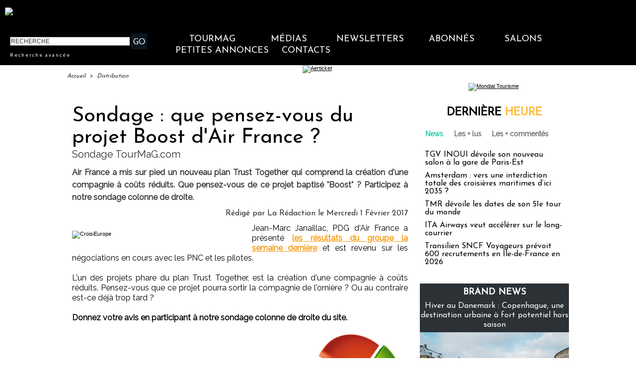

--- FILE ---
content_type: text/html; charset=UTF-8
request_url: https://www.tourmag.com/Sondage-que-pensez-vous-du-projet-Boost-d-Air-France_a85753.html
body_size: 22850
content:
<!DOCTYPE html PUBLIC "-//W3C//DTD XHTML 1.0 Strict//EN" "http://www.w3.org/TR/xhtml1/DTD/xhtml1-strict.dtd">
<html xmlns="http://www.w3.org/1999/xhtml" xmlns:og="http://ogp.me/ns#" xmlns:fb="http://ogp.me/ns/fb#" xml:lang="fr" lang="fr">
<head>
<title>Sondage : que pensez-vous du projet Boost d'Air France ?</title>
 
<meta http-equiv="Content-Type" content="text/html; Charset=UTF-8" />
<meta name="author" lang="fr" content="La Rédaction" />
<meta name="keywords" content="tourisme, media, information, journal, voyagistes, tour opérateurs, tour operators, agences de voyage, distribution, place de marché, appels d'offres, hébergement, transporteurs, compagnies aériennes, réceptif, quotidien, information professionnelle, media en ligne, presse professionnelle,croisières,croisiéristes,transport aérien,hôteliers,hôtellerie,chambres d'hôtes" />
<meta name="description" content="Air France a mis sur pied un nouveau plan Trust Together qui comprend la création d'une compagnie à coûts réduits. Que pensez-vous de ce projet baptisé &quot;Boost&quot; ? Participez à notre sondage colonne d..." />
<link rel="alternate" href="https://www.brochuresenligne.com/" hreflang="fr" />

<meta property="og:url" content="https://www.tourmag.com/Sondage-que-pensez-vous-du-projet-Boost-d-Air-France_a85753.html" />
<meta name="image" property="og:image" content="https://www.tourmag.com/photo/art/grande/11219008-18650695.jpg?v=1485955088" />
<meta property="og:type" content="article" />
<meta property="og:title" content="Sondage : que pensez-vous du projet Boost d'Air France ?" />
<meta property="og:description" content="Air France a mis sur pied un nouveau plan Trust Together qui comprend la création d'une compagnie à coûts réduits. Que pensez-vous de ce projet baptisé &quot;Boost&quot; ? Participez à notre sondage colonne de droite. Jean-Marc Janaillac, PDG d'Air France a présenté les résultats du groupe la semaine..." />
<meta property="og:site_name" content="TourMaG.com, le média spécialiste du tourisme francophone" />
<meta property="twitter:card" content="summary_large_image" />
<meta property="twitter:image" content="https://www.tourmag.com/photo/art/grande/11219008-18650695.jpg?v=1485955088" />
<meta property="twitter:title" content="Sondage : que pensez-vous du projet Boost d'Air France ?" />
<meta property="twitter:description" content="Air France a mis sur pied un nouveau plan Trust Together qui comprend la création d'une compagnie à coûts réduits. Que pensez-vous de ce projet baptisé &quot;Boost&quot; ? Participez à notre sondage colonne d..." />
<meta property="fb:app_id" content="376521395776220" />
<link rel="stylesheet" href="/var/style/style_274.css?v=1767610661" type="text/css" />
<link rel="stylesheet" media="only screen and (max-width : 800px)" href="/var/style/style_1374.css?v=1711609222" type="text/css" />
<link rel="stylesheet" href="/assets/css/gbfonts.min.css?v=1724246908" type="text/css">
<meta id="viewport" name="viewport" content="width=device-width, initial-scale=1.0, maximum-scale=1.0" />
<link id="css-responsive" rel="stylesheet" href="/_public/css/responsive.min.css?v=1731587507" type="text/css" />
<link rel="stylesheet" media="only screen and (max-width : 800px)" href="/var/style/style_1374_responsive.css?v=1711609222" type="text/css" />
<link rel="stylesheet" href="/var/style/style.38722240.css?v=1689772883" type="text/css" />
<link rel="stylesheet" href="/var/style/style.38722347.css?v=1686302507" type="text/css" />
<link rel="stylesheet" href="/var/style/style.23252834.css?v=1688480375" type="text/css" />
<link href="https://fonts.googleapis.com/css?family=Raleway|Josefin+Sans|Lato&display=swap" rel="stylesheet" type="text/css" />
<link rel="stylesheet" href="/var/style/perso.css?v=1552027636" type="text/css" />
<link rel="canonical" href="https://www.tourmag.com/Sondage-que-pensez-vous-du-projet-Boost-d-Air-France_a85753.html" />
<link rel="alternate" type="application/rss+xml" title="RSS" href="/xml/syndication.rss" />
<link rel="alternate" type="application/atom+xml" title="ATOM" href="/xml/atom.xml" />
<link rel="icon" href="/favicon.ico?v=1764236027" type="image/x-icon" />
<link rel="shortcut icon" href="/favicon.ico?v=1764236027" type="image/x-icon" />
 
<!-- Google file -->
<meta name="google-site-verification" content="RFwHfn25_btvqdoG1X0Gia-ZyFMSuwODL19W1Xnrb-0" />
<script src="/_public/js/jquery-1.8.3.min.js?v=1731587507" type="text/javascript"></script>
<script src="/_public/js/jquery-ui-1.10.3.custom.min.js?v=1731587507" type="text/javascript"></script>
<script src="/_public/js/jquery.tools-1.2.7.min.js?v=1731587507" type="text/javascript"></script>
<script src="/_public/js/regie_pub.js?v=1731587507" type="text/javascript"></script>
<script src="/_public/js/compress_jquery.ibox.js?v=1731587507" type="text/javascript"></script>
<script src="/_public/js/jquery.raty.min.js?v=1731587507" type="text/javascript"></script>
<script src="/_public/js/form.js?v=1731587507" type="text/javascript"></script>
<script src="/_public/js/compress_fonctions.js?v=1731587507" type="text/javascript"></script>
<script type="text/javascript">
/*<![CDATA[*//*---->*/
selected_page = ['article', ''];
selected_page = ['article', '11219008'];
var deploye62190744 = true;

function sfHover_62190744(id) {
	var func = 'hover';
	if ($('#css-responsive').length && parseInt($(window).width()) <= 800) { 
		func = 'click';
	}

	$('#' + id + ' li' + (func == 'click' ? ' > a' : '')).on(func, 
		function(e) { 
			var obj  = (func == 'click' ? $(this).parent('li') :  $(this));
			if (func == 'click') {
				$('#' + id + ' > li').each(function(index) { 
					if ($(this).attr('id') != obj.attr('id') && !$(this).find(obj).length) {
						$(this).find(' > ul:visible').each(function() { $(this).hide(); });
					}
				});
			}
			if(func == 'click' || e.type == 'mouseenter') { 
				if (obj.find('ul:first:hidden').length)	{
					sfHoverShow_62190744(obj); 
				} else if (func == 'click') {
					sfHoverHide_62190744(obj);
				}
				if (func == 'click' && obj.find('ul').length)	return false; 
			}
			else if (e.type == 'mouseleave') { sfHoverHide_62190744(obj); }
		}
	);
}
function sfHoverShow_62190744(obj) {
	obj.addClass('sfhover').css('z-index', 1000); obj.find('ul:first:hidden').each(function() { if ($(this).hasClass('lvl0')) $(this).fadeIn(500); else $(this).fadeIn(500); });
}
function sfHoverHide_62190744(obj) {
	obj.find('ul:visible').each(function() { if ($(this).hasClass('lvl0')) $(this).fadeOut(500); else $(this).fadeOut(500);});
}

 var GBRedirectionMode = 'IF_FOUND';
/*--*//*]]>*/

</script>
 
<!-- Perso tags -->
<meta name="robots" content="max-snippet:-1, max-image-preview:large, max-video-preview:-1">

<script src="https://www.tourmag.com/docs/swfobject_modified.js" type="text/javascript"></script>

<!-- Google Tag Manager -->
<script>(function(w,d,s,l,i){w[l]=w[l]||[];w[l].push({'gtm.start':
new Date().getTime(),event:'gtm.js'});var f=d.getElementsByTagName(s)[0],
j=d.createElement(s),dl=l!='dataLayer'?'&l='+l:'';j.async=true;j.src=
'https://www.googletagmanager.com/gtm.js?id='+i+dl;f.parentNode.insertBefore(j,f);
})(window,document,'script','dataLayer','GTM-M9RMS2J');</script>
<!-- End Google Tag Manager -->


<script type="text/javascript">

  var _gaq = _gaq || [];
  _gaq.push(['_setAccount', 'UA-23663445-1']);
  _gaq.push(['_trackPageview']);

  (function() {
    var ga = document.createElement('script'); ga.type = 'text/javascript'; ga.async = true;
    ga.src = ('https:' == document.location.protocol ? 'https://ssl' : 'http://www') + '.google-analytics.com/ga.js';
    var s = document.getElementsByTagName('script')[0]; s.parentNode.insertBefore(ga, s);
  })();

</script>

<meta name="apple-itunes-app" content="app-id=338808007, affiliate-data=myAffiliateData, app-argument=myURL">
<meta property="fb:pages" content="124635974113" />
<meta name="X-Frame-Options" content="ALLOW-FROM http://www.dmcmag.com/" />

<script src="https://www.tourmag.com/my/membership/jsforMember-v1.38.js" ></script>
<link rel="stylesheet" type="text/css" href="https://www.tourmag.com/my/membership/cssforMember-v1.26.css">

<meta name="p:domain_verify" content="1a265005eaf7a0c4fce145b7537a01e1"/>

<!-- Meta Pixel Code - facebook campagnes -->
<script>
  !function(f,b,e,v,n,t,s)
  {if(f.fbq)return;n=f.fbq=function(){n.callMethod?
  n.callMethod.apply(n,arguments):n.queue.push(arguments)};
  if(!f._fbq)f._fbq=n;n.push=n;n.loaded=!0;n.version='2.0';
  n.queue=[];t=b.createElement(e);t.async=!0;
  t.src=v;s=b.getElementsByTagName(e)[0];
  s.parentNode.insertBefore(t,s)}(window, document,'script',
  'https://connect.facebook.net/en_US/fbevents.js');
  fbq('init', '914345556304679');
  fbq('track', 'PageView');
</script>
<noscript><img height="1" width="1" style="display:none"
  src="https://www.facebook.com/tr?id=914345556304679&ev=PageView&noscript=1"
/></noscript>
<!-- End Meta Pixel Code - facebook campagnes -->

<!-- Meta Pixel Code - facebook événements -->
<script>
!function(f,b,e,v,n,t,s)
{if(f.fbq)return;n=f.fbq=function(){n.callMethod?
n.callMethod.apply(n,arguments):n.queue.push(arguments)};
if(!f._fbq)f._fbq=n;n.push=n;n.loaded=!0;n.version='2.0';
n.queue=[];t=b.createElement(e);t.async=!0;
t.src=v;s=b.getElementsByTagName(e)[0];
s.parentNode.insertBefore(t,s)}(window, document,'script',
'https://connect.facebook.net/en_US/fbevents.js');
fbq('init', '3425871621018149');
fbq('track', 'PageView');
</script>
<noscript><img height="1" width="1" style="display:none"
src="https://www.facebook.com/tr?id=3425871621018149&ev=PageView&noscript=1"
/></noscript>
<!-- End Meta Pixel Code - facebook événements -->

<meta name="facebook-domain-verification" content="rlh6vu0hp6og0m9aexjax4lonfaq7u" />

<!-- Début Bing Webmaster Tools -->
<meta name="msvalidate.01" content="165641DD62C113627A5EBF9614B31081" />
<!-- Fin Bing Webmaster Tools -->


<!-- Début Elfsight interstitiel mobile -->

<!-- Fin Elfsight interstitiel mobile -->

<style type="text/css">
.mod_38722240 img, .mod_38722240 embed, .mod_38722240 table {
	 max-width: 672px;
}

.mod_38722240 .mod_38722240_pub {
	 min-width: 674px;
}

.mod_38722240 .mod_38722240_pub .cel1 {
	 padding: 0;
}

.mod_38722240 .photo.left .mod_38722240_pub, .mod_38722240 .photo.right .mod_38722240_pub {
	 min-width: 337px; margin: 15px 10px;
}

.mod_38722240 .photo.left .mod_38722240_pub {
	 margin-left: 0;
}

.mod_38722240 .photo.right .mod_38722240_pub {
	 margin-right: 0;
}

.mod_38722240 .para_18650694 .photo {
	 position: relative;
}

.mod_38722240 .para_18650695 .photo {
	 position: relative;
}

.hide_module_inside { display: none;}
.hide_photo { display: block;}
</style>
</head>

<body class="mep274">
<div class="stickyzone">

<div class="z_col130_td_inner">
<div id="z_col130" class="full">
<div class="z_col130_inner">
</div>
</div>
</div>
</div>
<div id="z_col_130_responsive" class="responsive-menu">


<!-- MOBI_swipe 23252821 -->
<div id="mod_23252821" class="mod_23252821 wm-module fullbackground  module-MOBI_swipe">
	 <div class="entete"><div class="fullmod">
		 <span>TourMaG.com, le média spécialiste du tourisme francophone</span>
	 </div></div>
	<div class="cel1">
		 <ul>
			 <li class="liens" data-link="home,"><a href="https://www.tourmag.com/" >			 <span>
			 Accueil
			 </span>
</a></li>
			 <li class="liens" data-link="externe,http://www.tourmag.com/my/newsletter/newst1.htm"><a href="http://www.tourmag.com/my/newsletter/newst1.htm"  target="_blank">			 <span>
			 Newsletter du jour
			 </span>
</a></li>
			 <li class="liens" data-link="externe,http://tourmag.insc.edt02.net/300335/20150403/"><a href="http://tourmag.insc.edt02.net/300335/20150403/"  target="_blank">			 <span>
			 Inscription Newsletter
			 </span>
</a></li>
			 <li class="liens" data-link="rubrique,9164652"><a href="/CLUB-ABONNES_r523.html" >			 <span>
			 Club abonnés
			 </span>
</a></li>
			 <li class="liens" data-link="externe,https://bit.ly/tourmag-abonnements"><a href="https://bit.ly/tourmag-abonnements"  target="_blank">			 <span>
			 Abonnement
			 </span>
</a></li>
			 <li class="liens" data-link="rubrique,3334019"><a href="/Actus-Visas_r356.html" >			 <span>
			 Actus Visas
			 </span>
</a></li>
			 <li class="liens" data-link="rubrique,6161168"><a href="/airmag/" >			 <span>
			 AirMaG
			 </span>
</a></li>
			 <li class="liens" data-link="rubrique,8367585"><a href="/Assurances-Voyages_r501.html" >			 <span>
			 Assurances Voyages
			 </span>
</a></li>
			 <li class="liens" data-link="externe,https://www.brochuresenligne.com/"><a href="https://www.brochuresenligne.com/"  target="_blank">			 <span>
			 Brochures en ligne
			 </span>
</a></li>
			 <li class="liens" data-link="rubrique,408"><a href="/cruisemag/" >			 <span>
			 CruiseMaG
			 </span>
</a></li>
			 <li class="liens" data-link="rubrique,404"><a href="/dmcmag/" >			 <span>
			 DestiMaG
			 </span>
</a></li>
			 <li class="liens" data-link="rubrique,14367572"><a href="/Dossiers-speciaux_r582.html" >			 <span>
			 Dossiers spéciaux
			 </span>
</a></li>
			 <li class="liens" data-link="rubrique,285157"><a href="/futuroscopie/" >			 <span>
			 Futuroscopie
			 </span>
</a></li>
			 <li class="liens" data-link="rubrique,361797"><a href="/latraveltech/" >			 <span>
			 La Travel Tech
			 </span>
</a></li>
			 <li class="liens" data-link="rubrique,10605109"><a href="/luxurytravelmag/" >			 <span>
			 LuxuryTravelMaG
			 </span>
</a></li>
			 <li class="liens" data-link="rubrique,777909"><a href="/partezenfrance/" >			 <span>
			 PartezEnFrance
			 </span>
</a></li>
			 <li class="liens" data-link="rubrique,7547908"><a href="/agv/" >			 <span>
			 Super AGV
			 </span>
</a></li>
			 <li class="liens" data-link="rubrique,73280"><a href="/TourMaG-TV_r135.html" >			 <span>
			 TourMaG TV
			 </span>
</a></li>
			 <li class="liens" data-link="rubrique,88663"><a href="/Emploi-Formation_r153.html" >			 <span>
			 TravelJobs actus
			 </span>
</a></li>
			 <li class="liens" data-link="annonce,all"><a href="/welcometothetravel/" >			 <span>
			 TravelJobs annonces
			 </span>
</a></li>
			 <li class="liens" data-link="externe,https://www.tourmag.com/travelmanagermag/"><a href="https://www.tourmag.com/travelmanagermag/" >			 <span>
			 TravelManagerMaG
			 </span>
</a></li>
			 <li class="liens" data-link="rubrique,9460308"><a href="/voyageursmag/" >			 <span>
			 VoyageursMaG
			 </span>
</a></li>
			 <li class="liens" data-link="rubrique,6021207"><a href="/voyagesresponsables/" >			 <span>
			 Voyages Responsables
			 </span>
</a></li>
			 <li class="liens" data-link="rubrique,405"><a href="/Hebergement_r6.html" >			 <span>
			 Hébergement
			 </span>
</a></li>
			 <li class="liens" data-link="rubrique,403"><a href="/Distribution_r4.html" >			 <span>
			 Distribution
			 </span>
</a></li>
			 <li class="liens" data-link="rubrique,407"><a href="/Production_r8.html" >			 <span>
			 Production
			 </span>
</a></li>
			 <li class="liens" data-link="rubrique,406"><a href="/Transport_r7.html" >			 <span>
			 Transport
			 </span>
</a></li>
			 <li class="liens" data-link="rubrique,919322"><a href="/Brand-News_r330.html" >			 <span>
			 Brand news
			 </span>
</a></li>
			 <li class="liens" data-link="rubrique,6003115"><a href="/Brand-news-Derniere-heure_r372.html" >			 <span>
			 Brand news dernière heure
			 </span>
</a></li>
			 <li class="liens" data-link="rubrique,14044"><a href="/Carnet_r57.html" >			 <span>
			 Carnet
			 </span>
</a></li>
			 <li class="liens" data-link="rubrique,409"><a href="/Courrier-Lecteurs_r10.html" >			 <span>
			 Courrier lecteurs
			 </span>
</a></li>
			 <li class="liens" data-link="rubrique,400"><a href="/Editorial_r1.html" >			 <span>
			 Editorial
			 </span>
</a></li>
			 <li class="liens" data-link="rubrique,540485"><a href="/Groupes-CE_r299.html" >			 <span>
			 Groupes / CE
			 </span>
</a></li>
			 <li class="liens" data-link="rubrique,401"><a href="/People_r2.html" >			 <span>
			 People
			 </span>
</a></li>
			 <li class="liens" data-link="rubrique,239534"><a href="/Publi-redactionnel_r226.html" >			 <span>
			 Publi-rédactionnel
			 </span>
</a></li>
			 <li class="liens" data-link="rubrique,5318581"><a href="/Salons-et-evenements_r365.html" >			 <span>
			 Salons et événements
			 </span>
</a></li>
			 <li class="liens" data-link="rubrique,8131340"><a href="/Webinaires_r493.html" >			 <span>
			 Webinaires
			 </span>
</a></li>
			 <li class="liens" data-link="agenda,all"><a href="/agenda/" >			 <span>
			 Agenda
			 </span>
</a></li>
			 <li class="liens" data-link="externe,https://www.tourmag.com/pages/Qui-sommes-nous_ap7758.html"><a href="https://www.tourmag.com/pages/Qui-sommes-nous_ap7758.html" >			 <span>
			 Contact
			 </span>
</a></li>
			 <li class="liens" data-link="rubrique,1179665"><a href="/MEMBERSHIP-CLUB_r344.html" >			 <span>
			 Membership Club
			 </span>
</a></li>
			 <li class="liens" data-link="externe,https://www.tourmag.com/Votre-communication-sur-TourMaG-com_a1883.html"><a href="https://www.tourmag.com/Votre-communication-sur-TourMaG-com_a1883.html" >			 <span>
			 Publicité
			 </span>
</a></li>
		 </ul>
	</div>
</div>
</div>
<div id="main-responsive">

<div class="z_col0_td_inner z_td_colonne">
<!-- ********************************************** ZONE TITRE FULL ***************************************** -->
	 <div id="z_col0" class="full z_colonne">
		 <div class="z_col0_inner">
<div id="z_col0_responsive" class="module-responsive">

<!-- MOBI_titre 23252822 -->
<div id="mod_23252822" class="mod_23252822 module-MOBI_titre">
<div class="tablet-bg">
<div onclick="swipe()" class="swipe gbicongeneric icon-gbicongeneric-button-swipe-list"></div>
	 <a class="image mobile" href="https://www.tourmag.com"><img src="https://www.tourmag.com/photo/iphone_titre_23252822.png?v=1758518834" alt="TourMaG.com, 1e"  title="TourMaG.com, 1e" /></a>
	 <a class="image tablet" href="https://www.tourmag.com"><img src="https://www.tourmag.com/photo/ipad_titre_23252822.png?v=1758518841" alt="TourMaG.com, 1e"  title="TourMaG.com, 1e" /></a>
<div onclick="$('#search-23252822').toggle()" class="searchbutton gbicongeneric icon-gbicongeneric-search"></div>
<div id="search-23252822" class="searchbar" style="display:none">
<form action="/search/" method="get">
<div class="search-keyword"><input type="text" name="keyword" /></div>
<div class="search-button"><button>Rechercher</button></div>
</form>
</div>
</div>
</div>
</div>

<!-- html 44331644 -->
	 <!-- BANDEAU COOKIES -->

<!-- STUB -->
<script type="text/javascript" src="https://cache.consentframework.com/js/pa/22879/c/8bOHj/stub" referrerpolicy="unsafe-url" charset="utf-8"></script>

<!-- YOUTUBE -->
<script type="text/javascript" src="https://cdn.sirdata.eu/youtube-iframe.js"></script>

<!-- CMP -->
<script type="text/javascript" src="https://choices.consentframework.com/js/pa/22879/c/8bOHj/cmp" referrerpolicy="unsafe-url" charset="utf-8" async></script>

<!-- FIN BANDEAU COOKIES -->
<div id="ecart_after_44331644" class="ecart_col0" style="display:none"><hr /></div>

<!-- html 32342484 -->
<div id="ecart_before_32342484" class="ecart_col0 module-responsive" style="display:none"><hr /></div>
	 <style>
/* Plein ecran*/
.fullmod{width:100% !important;}
.z_col0_inner{background-size: cover !important;}
/* Fin Plein ecran*/

</style>
<div id="ecart_after_32342484" class="ecart_col0" style="display:none"><hr /></div>

<!-- espace 25962483 -->
<div id="ecart_before_25962483" class="ecart_col0 " style="display:none"><hr /></div>
<div id="mod_25962483" class="mod_25962483 wm-module fullbackground "><hr /></div>
<div id="ecart_after_25962483" class="ecart_col0" style="display:none"><hr /></div>
<div id="mod_62248694" class="mod_62248694 wm-module module-responsive " style="_position:static">
<div class="fullmod">
<table cellpadding="0" cellspacing="0" class="module-combo nb-modules-2" style="position:relative; _position:static">
<tr>
<td class="celcombo1">
<!-- html 62248696 -->
<div id="ecart_before_62248696" class="ecart_col0 module-responsive" style="display:none"><hr /></div>
	 <a href="https://www.tourmag.com"><img src="https://www.tourmag.com/my/tourmag/site/version2025/logo_tourmag_site_2025_2.png" alt="logo TourMaG" width="290"/></a>
</td>
<td class="celcombo2 empty">&nbsp;</td>
<td class="celcombo3">
<!-- html 62248697 -->
<div id="ecart_before_62248697" class="ecart_col0 module-responsive" style="display:none"><hr /></div>
	 <div class="boxUser"></div>
</td>
</tr>
</table>
</div>
</div>
<div id="ecart_after_62248694" class="ecart_col0" style="display:none"><hr /></div>
<div id="ecart_before_62190721" class="ecart_col0 " style="display:none"><hr /></div>
<div id="mod_62190721" class="mod_62190721 wm-module module-responsive " style="_position:static">
<div class="fullmod">
<table cellpadding="0" cellspacing="0" class="module-combo nb-modules-2" style="position:relative; _position:static">
<tr>
<td class="celcombo1">
<!-- recherche 62190722 -->
<div id="ecart_before_62190722" class="ecart_col0 " style="display:none"><hr /></div>
<div id="mod_62190722" class="mod_62190722 wm-module fullbackground  recherche type-2">
	 <form id="form_62190722" action="/search/" method="get" enctype="application/x-www-form-urlencoded" >
		 <div class="cel1">
			 			 <span><span class="cel">
<input type="text" style="width:238px" id="keyword_safe_62190722" name="keyword_safe_62190722" value="RECHERCHE" class="button" onfocus="this.style.display='none'; document.getElementById('keyword_62190722').style.display='inline'; document.getElementById('keyword_62190722').focus()" /><input type="text" style="display:none;width:238px" id="keyword_62190722" name="keyword" value="" class="button" onblur="if (this.value == '') {this.style.display='none'; document.getElementById('keyword_safe_62190722').style.display='inline';}"  />			 </span><span class="cel">
<input type="image" src="/photo/mod-62190722-1.png?v=1711117846" alt="OK" />
			 </span></span>
			 <div class="avance" style="margin-top:5px">
				 <a href="/search/?avance=1">Recherche avancée</a>
			 </div>
		 </div>
	 </form>
</div>
</td>
<td class="celcombo2">
<!-- menu_deployable 62190744 -->
<div id="ecart_before_62190744" class="ecart_col0 " style="display:none"><hr /></div>
<div id="mod_62190744" class="mod_62190744 module-menu_deployable wm-module fullbackground  colonne-b type-2 background-cell- " >
	 <div class="main_menu"><div class="fullmod">
		 <ul id="menuliste_62190744">
			 <li data-link="home," class=" titre first" id="menuliste_62190744_1"><a href="https://www.tourmag.com/" >TourMaG</a>
			 	 <ul class="lvl0 ">
					 <li class="stitre responsive" style="display:none"><a href="https://www.tourmag.com/" ><span class="fake-margin" style="display:none">&nbsp;</span>TourMaG</a></li>
					 <li data-link="home," class=" stitre" ><a href="https://www.tourmag.com/" ><span class="fake-margin" style="display:none">&nbsp;</span>Accueil</a></li>
					 <li data-link="rubrique,3334019" class=" stitre" ><a href="/Actus-Visas_r356.html" ><span class="fake-margin" style="display:none">&nbsp;</span>Actus Visas</a></li>
					 <li data-link="rubrique,8367585" class=" stitre" ><a href="/Assurances-Voyages_r501.html" ><span class="fake-margin" style="display:none">&nbsp;</span>Assurances Voyages</a></li>
					 <li data-link="rubrique,686" class=" stitre" ><a href="/BONS-PLANS-AGV_r32.html" ><span class="fake-margin" style="display:none">&nbsp;</span>Bons Plans AGV</a></li>
					 <li data-link="rubrique,919322" class=" stitre" ><a href="/Brand-News_r330.html" ><span class="fake-margin" style="display:none">&nbsp;</span>Brand News</a></li>
					 <li data-link="rubrique,14044" class=" stitre" ><a href="/Carnet_r57.html" ><span class="fake-margin" style="display:none">&nbsp;</span>Carnet</a></li>
					 <li data-link="rubrique,409" class=" stitre" ><a href="/Courrier-Lecteurs_r10.html" ><span class="fake-margin" style="display:none">&nbsp;</span>Courrier Lecteurs</a></li>
					 <li data-link="rubrique,403" class=" stitre" ><a href="/Distribution_r4.html" ><span class="fake-margin" style="display:none">&nbsp;</span>Distribution</a></li>
					 <li data-link="rubrique,14367572" class=" stitre" ><a href="/Dossiers-speciaux_r582.html" ><span class="fake-margin" style="display:none">&nbsp;</span>Dossiers spéciaux</a></li>
					 <li data-link="rubrique,400" class=" stitre" ><a href="/Editorial_r1.html" ><span class="fake-margin" style="display:none">&nbsp;</span>Éditorial</a></li>
					 <li data-link="rubrique,11826354" class=" stitre" ><a href="/E-learnings-avec-OTT_r570.html" ><span class="fake-margin" style="display:none">&nbsp;</span>E-learnings avec OTT</a></li>
					 <li data-link="rubrique,540485" class=" stitre" ><a href="/Groupes-CE_r299.html" ><span class="fake-margin" style="display:none">&nbsp;</span>Groupes / CE</a></li>
					 <li data-link="rubrique,405" class=" stitre" ><a href="/Hebergement_r6.html" ><span class="fake-margin" style="display:none">&nbsp;</span>Hébergement</a></li>
					 <li data-link="rubrique,498707" class=" stitre" ><a href="/en/" ><span class="fake-margin" style="display:none">&nbsp;</span>International Edition</a></li>
					 <li data-link="rubrique,324311" class=" stitre" ><a href="/Lea-la-life-de-l-agent-de-voyages-pas-si-blonde_r242.html" ><span class="fake-margin" style="display:none">&nbsp;</span>La Life de Léa</a></li>
					 <li data-link="rubrique,401" class=" stitre" ><a href="/People_r2.html" ><span class="fake-margin" style="display:none">&nbsp;</span>People</a></li>
					 <li data-link="rubrique,407" class=" stitre" ><a href="/Production_r8.html" ><span class="fake-margin" style="display:none">&nbsp;</span>Production</a></li>
					 <li data-link="rubrique,239534" class=" stitre" ><a href="/Publi-redactionnel_r226.html" ><span class="fake-margin" style="display:none">&nbsp;</span>Publi-Rédactionnel</a></li>
					 <li data-link="rubrique,11775908" class=" stitre" ><a href="/Publi-news_r569.html" ><span class="fake-margin" style="display:none">&nbsp;</span>Publi-news</a></li>
					 <li data-link="rubrique,419602" class=" stitre" ><a href="/Reportages-WE-Loisirs_r260.html" ><span class="fake-margin" style="display:none">&nbsp;</span>Reportages-WE-Loisirs</a></li>
					 <li data-link="rubrique,5318581" class=" stitre" ><a href="/Salons-et-evenements_r365.html" ><span class="fake-margin" style="display:none">&nbsp;</span>Salons et Événements</a></li>
					 <li data-link="rubrique,160676" class=" stitre" ><a href="/TourMaG-com-le-groupe_r193.html" ><span class="fake-margin" style="display:none">&nbsp;</span>TourMaG, le groupe</a></li>
					 <li data-link="rubrique,406" class=" stitre" ><a href="/Transport_r7.html" ><span class="fake-margin" style="display:none">&nbsp;</span>Transport</a></li>
					 <li data-link="rubrique,8131340" class=" stitre slast" ><a href="/Webinaires_r493.html" ><span class="fake-margin" style="display:none">&nbsp;</span>Webinaires</a></li>
				 </ul>
			 </li>
			 <li data-link="rien," class=" titre element void" id="menuliste_62190744_2"><a href="#" >Médias</a>
			 	 <ul class="lvl0 ">
					 <li data-link="rubrique,6161168" class=" stitre" ><a href="/airmag/" ><span class="fake-margin" style="display:none">&nbsp;</span>AirMaG </a></li>
					 <li data-link="externe,https://www.brochuresenligne.com/" class=" stitre" ><a href="https://www.brochuresenligne.com/"  target="_blank"><span class="fake-margin" style="display:none">&nbsp;</span>Brochures en ligne </a></li>
					 <li data-link="rubrique,408" class=" stitre" ><a href="/cruisemag/" ><span class="fake-margin" style="display:none">&nbsp;</span>CruiseMaG </a></li>
					 <li data-link="rubrique,404" class=" stitre" ><a href="/dmcmag/" ><span class="fake-margin" style="display:none">&nbsp;</span>DestiMaG ></a>
					 	 <ul class="lvlchildren ">
							 <li class="stitre responsive" style="display:none"><a href="/dmcmag/" ><span class="fake-margin" style="display:none">&nbsp;</span><span class="fake-margin" style="display:none">&nbsp;</span>DestiMaG ></a></li>
							 <li data-link="rubrique,7031947" class=" stitre" ><a href="/Annuaire-des-agences-touristiques-locales_r404.html" ><span class="fake-margin" style="display:none">&nbsp;</span><span class="fake-margin" style="display:none">&nbsp;</span>Annuaire des réceptifs</a></li>
							 <li data-link="rubrique,11078852" class=" stitre" ><a href="/Dossiers-destinations_r562.html" ><span class="fake-margin" style="display:none">&nbsp;</span><span class="fake-margin" style="display:none">&nbsp;</span>Dossiers destinations</a></li>
							 <li data-link="rubrique,7066721" class=" stitre slast" ><a href="/Communiques-des-agences-touristiques-locales_r408.html" ><span class="fake-margin" style="display:none">&nbsp;</span><span class="fake-margin" style="display:none">&nbsp;</span>Les offres des réceptifs</a></li>
						 </ul>
					 </li>
					 <li data-link="rubrique,285157" class=" stitre" ><a href="/futuroscopie/" ><span class="fake-margin" style="display:none">&nbsp;</span>Futuroscopie</a></li>
					 <li data-link="rubrique,405" class=" stitre" ><a href="/Hebergement_r6.html" ><span class="fake-margin" style="display:none">&nbsp;</span>HôtelMaG</a></li>
					 <li data-link="rubrique,361797" class=" stitre" ><a href="/latraveltech/" ><span class="fake-margin" style="display:none">&nbsp;</span>La Travel Tech</a></li>
					 <li data-link="rubrique,10605109" class=" stitre" ><a href="/luxurytravelmag/" ><span class="fake-margin" style="display:none">&nbsp;</span>LuxuryTravelMaG </a></li>
					 <li data-link="rubrique,777909" class=" stitre" ><a href="/partezenfrance/" ><span class="fake-margin" style="display:none">&nbsp;</span>Partez en France ></a>
					 	 <ul class="lvlchildren ">
							 <li class="stitre responsive" style="display:none"><a href="/partezenfrance/" ><span class="fake-margin" style="display:none">&nbsp;</span><span class="fake-margin" style="display:none">&nbsp;</span>Partez en France ></a></li>
							 <li data-link="rubrique,6706349" class=" stitre" ><a href="/Annuaire-Partez-en-France_r390.html" ><span class="fake-margin" style="display:none">&nbsp;</span><span class="fake-margin" style="display:none">&nbsp;</span>Annuaire des réceptifs</a></li>
							 <li data-link="rubrique,7161005" class=" stitre slast" ><a href="/Les-offres-Partez-en-France_r450.html" ><span class="fake-margin" style="display:none">&nbsp;</span><span class="fake-margin" style="display:none">&nbsp;</span>Les offres des réceptifs</a></li>
						 </ul>
					 </li>
					 <li data-link="rubrique,7547908" class=" stitre" ><a href="/agv/" ><span class="fake-margin" style="display:none">&nbsp;</span>Super AGV</a></li>
					 <li data-link="rubrique,73280" class=" stitre" ><a href="/TourMaG-TV_r135.html" ><span class="fake-margin" style="display:none">&nbsp;</span>TourMaG TV</a></li>
					 <li data-link="annonce,all" class=" stitre" ><a href="/welcometothetravel/" ><span class="fake-margin" style="display:none">&nbsp;</span>TravelJobs ></a>
					 	 <ul class="lvlchildren ">
							 <li class="stitre responsive" style="display:none"><a href="/welcometothetravel/" ><span class="fake-margin" style="display:none">&nbsp;</span><span class="fake-margin" style="display:none">&nbsp;</span>TravelJobs ></a></li>
							 <li data-link="rubrique,88663" class=" stitre" ><a href="/Emploi-Formation_r153.html" ><span class="fake-margin" style="display:none">&nbsp;</span><span class="fake-margin" style="display:none">&nbsp;</span>Actus emploi</a></li>
							 <li data-link="annonce,all" class=" stitre slast" ><a href="/welcometothetravel/" ><span class="fake-margin" style="display:none">&nbsp;</span><span class="fake-margin" style="display:none">&nbsp;</span>Annonces</a></li>
						 </ul>
					 </li>
					 <li data-link="rubrique,1188011" class=" stitre" ><a href="/travelmanagermag/" ><span class="fake-margin" style="display:none">&nbsp;</span>TravelManagerMaG </a></li>
					 <li data-link="rubrique,6021207" class=" stitre" ><a href="/voyagesresponsables/" ><span class="fake-margin" style="display:none">&nbsp;</span>Voyages Responsables</a></li>
					 <li data-link="rubrique,9460308" class=" stitre slast" ><a href="/voyageursmag/" ><span class="fake-margin" style="display:none">&nbsp;</span>VoyageursMaG</a></li>
				 </ul>
			 </li>
			 <li data-link="rien," class=" titre element void" id="menuliste_62190744_3"><a href="#" >Newsletters</a>
			 	 <ul class="lvl0 ">
					 <li data-link="rien," class=" stitre element void" ><a href="#" ><span class="fake-margin" style="display:none">&nbsp;</span>TourMaG ></a>
					 	 <ul class="lvlchildren ">
							 <li data-link="externe,https://www.tourmag.com/my/newsletter/newst1.htm" class=" stitre" ><a href="https://www.tourmag.com/my/newsletter/newst1.htm"  target="_blank"><span class="fake-margin" style="display:none">&nbsp;</span><span class="fake-margin" style="display:none">&nbsp;</span>Newsletter du jour</a></li>
							 <li data-link="externe,https://tourmag.insc.edt02.net/300335/20150403/" class=" stitre" ><a href="https://tourmag.insc.edt02.net/300335/20150403/"  target="_blank"><span class="fake-margin" style="display:none">&nbsp;</span><span class="fake-margin" style="display:none">&nbsp;</span>Inscription</a></li>
							 <li data-link="externe,https://www.tourmag.com/Toutes-les-Archives-des-Newsletters-TourMaG-com-2026-a-votre-disposition_a129895.html" class=" stitre slast" ><a href="https://www.tourmag.com/Toutes-les-Archives-des-Newsletters-TourMaG-com-2026-a-votre-disposition_a129895.html" ><span class="fake-margin" style="display:none">&nbsp;</span><span class="fake-margin" style="display:none">&nbsp;</span>Archives</a></li>
						 </ul>
					 </li>
					 <li data-link="rien," class=" stitre element void" ><a href="#" ><span class="fake-margin" style="display:none">&nbsp;</span>AirMaG ></a>
					 	 <ul class="lvlchildren ">
							 <li data-link="externe,https://www.tourmag.com/my/tourmag/news_airmag/news_airmag_derniere.html" class=" stitre" ><a href="https://www.tourmag.com/my/tourmag/news_airmag/news_airmag_derniere.html"  target="_blank"><span class="fake-margin" style="display:none">&nbsp;</span><span class="fake-margin" style="display:none">&nbsp;</span>Dernière Newsletter</a></li>
							 <li data-link="externe,https://tourmag.insc.edt02.net/300335/20150403/" class=" stitre slast" ><a href="https://tourmag.insc.edt02.net/300335/20150403/"  target="_blank"><span class="fake-margin" style="display:none">&nbsp;</span><span class="fake-margin" style="display:none">&nbsp;</span>Inscription</a></li>
						 </ul>
					 </li>
					 <li data-link="rien," class=" stitre element void" ><a href="#" ><span class="fake-margin" style="display:none">&nbsp;</span>Brochures en ligne ></a>
					 	 <ul class="lvlchildren ">
							 <li data-link="externe,https://www.brochuresenligne.com/docs/newsletters/archives/news_pro.html" class=" stitre" ><a href="https://www.brochuresenligne.com/docs/newsletters/archives/news_pro.html"  target="_blank"><span class="fake-margin" style="display:none">&nbsp;</span><span class="fake-margin" style="display:none">&nbsp;</span>Dernière Newsletter</a></li>
							 <li data-link="externe,https://tourmag.insc.edt02.net/300335/20150403/" class=" stitre" ><a href="https://tourmag.insc.edt02.net/300335/20150403/"  target="_blank"><span class="fake-margin" style="display:none">&nbsp;</span><span class="fake-margin" style="display:none">&nbsp;</span>Inscription pros</a></li>
							 <li data-link="externe,https://tourmag.insc.edt02.net/252490/20150311/inscription.php" class=" stitre slast" ><a href="https://tourmag.insc.edt02.net/252490/20150311/inscription.php"  target="_blank"><span class="fake-margin" style="display:none">&nbsp;</span><span class="fake-margin" style="display:none">&nbsp;</span>Inscription Particuliers</a></li>
						 </ul>
					 </li>
					 <li data-link="rien," class=" stitre element void" ><a href="#" ><span class="fake-margin" style="display:none">&nbsp;</span>CruiseMaG ></a>
					 	 <ul class="lvlchildren ">
							 <li data-link="externe,https://www.tourmag.com/my/tourmag/news_cruisemag/news_cruisemag_derniere.html" class=" stitre" ><a href="https://www.tourmag.com/my/tourmag/news_cruisemag/news_cruisemag_derniere.html"  target="_blank"><span class="fake-margin" style="display:none">&nbsp;</span><span class="fake-margin" style="display:none">&nbsp;</span>Dernière Newsletter</a></li>
							 <li data-link="externe,https://tourmag.insc.edt02.net/300335/20150403/" class=" stitre slast" ><a href="https://tourmag.insc.edt02.net/300335/20150403/"  target="_blank"><span class="fake-margin" style="display:none">&nbsp;</span><span class="fake-margin" style="display:none">&nbsp;</span>Inscription</a></li>
						 </ul>
					 </li>
					 <li data-link="rien," class=" stitre element void" ><a href="#" ><span class="fake-margin" style="display:none">&nbsp;</span>DestiMaG ></a>
					 	 <ul class="lvlchildren ">
							 <li data-link="externe,https://www.tourmag.com/my/newsletter_DESTIMAG/archives/Newsletter_DESTIMAG.html" class=" stitre" ><a href="https://www.tourmag.com/my/newsletter_DESTIMAG/archives/Newsletter_DESTIMAG.html"  target="_blank"><span class="fake-margin" style="display:none">&nbsp;</span><span class="fake-margin" style="display:none">&nbsp;</span>Dernière Newsletter</a></li>
							 <li data-link="externe,https://tourmag.insc.edt02.net/300335/20150403/" class=" stitre slast" ><a href="https://tourmag.insc.edt02.net/300335/20150403/"  target="_blank"><span class="fake-margin" style="display:none">&nbsp;</span><span class="fake-margin" style="display:none">&nbsp;</span>Inscription</a></li>
						 </ul>
					 </li>
					 <li data-link="rien," class=" stitre element void" ><a href="#" ><span class="fake-margin" style="display:none">&nbsp;</span>Partez en France ></a>
					 	 <ul class="lvlchildren ">
							 <li data-link="externe,https://www.tourmag.com/my/tourmag/news_partezenfrance/news_partezenfrance_derniere.html" class=" stitre" ><a href="https://www.tourmag.com/my/tourmag/news_partezenfrance/news_partezenfrance_derniere.html"  target="_blank"><span class="fake-margin" style="display:none">&nbsp;</span><span class="fake-margin" style="display:none">&nbsp;</span>Dernière Newsletter</a></li>
							 <li data-link="externe,https://tourmag.insc.edt02.net/300335/20150403/" class=" stitre slast" ><a href="https://tourmag.insc.edt02.net/300335/20150403/"  target="_blank"><span class="fake-margin" style="display:none">&nbsp;</span><span class="fake-margin" style="display:none">&nbsp;</span>Inscription</a></li>
						 </ul>
					 </li>
					 <li data-link="rien," class=" stitre element void" ><a href="#" ><span class="fake-margin" style="display:none">&nbsp;</span>La Travel Tech ></a>
					 	 <ul class="lvlchildren ">
							 <li data-link="externe,https://www.tourmag.com/my/tourmag/news_latraveltech/news_latraveltech_derniere.html" class=" stitre" ><a href="https://www.tourmag.com/my/tourmag/news_latraveltech/news_latraveltech_derniere.html"  target="_blank"><span class="fake-margin" style="display:none">&nbsp;</span><span class="fake-margin" style="display:none">&nbsp;</span>Dernière Newsletter</a></li>
							 <li data-link="externe,https://tourmag.insc.edt02.net/300335/20150403/" class=" stitre slast" ><a href="https://tourmag.insc.edt02.net/300335/20150403/"  target="_blank"><span class="fake-margin" style="display:none">&nbsp;</span><span class="fake-margin" style="display:none">&nbsp;</span>Inscription</a></li>
						 </ul>
					 </li>
					 <li data-link="rien," class=" stitre element void" ><a href="#" ><span class="fake-margin" style="display:none">&nbsp;</span>LuxuryTravelMaG ></a>
					 	 <ul class="lvlchildren ">
							 <li data-link="externe,https://www.tourmag.com/my/tourmag/news_luxurytravelmag/news_luxurytravelmag_derniere.html" class=" stitre" ><a href="https://www.tourmag.com/my/tourmag/news_luxurytravelmag/news_luxurytravelmag_derniere.html"  target="_blank"><span class="fake-margin" style="display:none">&nbsp;</span><span class="fake-margin" style="display:none">&nbsp;</span>Dernière Newsletter</a></li>
							 <li data-link="externe,https://tourmag.insc.edt02.net/300335/20150403/" class=" stitre slast" ><a href="https://tourmag.insc.edt02.net/300335/20150403/"  target="_blank"><span class="fake-margin" style="display:none">&nbsp;</span><span class="fake-margin" style="display:none">&nbsp;</span>Inscription</a></li>
						 </ul>
					 </li>
					 <li data-link="rien," class=" stitre element void" ><a href="#" ><span class="fake-margin" style="display:none">&nbsp;</span>Salons et événements ></a>
					 	 <ul class="lvlchildren ">
							 <li data-link="externe,https://www.tourmag.com/my/tourmag/news_salon/news_salon_derniere.html" class=" stitre slast" ><a href="https://www.tourmag.com/my/tourmag/news_salon/news_salon_derniere.html"  target="_blank"><span class="fake-margin" style="display:none">&nbsp;</span><span class="fake-margin" style="display:none">&nbsp;</span>Dernière newsletter</a></li>
						 </ul>
					 </li>
					 <li data-link="rien," class=" stitre element void" ><a href="#" ><span class="fake-margin" style="display:none">&nbsp;</span>TravelJobs ></a>
					 	 <ul class="lvlchildren ">
							 <li data-link="externe,https://www.tourmag.com/my/tourmag/emploi/newsemploi_derniere.html" class=" stitre" ><a href="https://www.tourmag.com/my/tourmag/emploi/newsemploi_derniere.html"  target="_blank"><span class="fake-margin" style="display:none">&nbsp;</span><span class="fake-margin" style="display:none">&nbsp;</span>Dernière Newsletter</a></li>
							 <li data-link="externe,https://tourmag.insc.edt02.net/300335/20150403/" class=" stitre slast" ><a href="https://tourmag.insc.edt02.net/300335/20150403/"  target="_blank"><span class="fake-margin" style="display:none">&nbsp;</span><span class="fake-margin" style="display:none">&nbsp;</span>Inscription</a></li>
						 </ul>
					 </li>
					 <li data-link="rien," class=" stitre element void" ><a href="#" ><span class="fake-margin" style="display:none">&nbsp;</span>TravelManagerMaG ></a>
					 	 <ul class="lvlchildren ">
							 <li data-link="externe,https://www.tourmag.com/my/tourmag/news_travelmanagermag/news_travelmanagermag_derniere.html" class=" stitre" ><a href="https://www.tourmag.com/my/tourmag/news_travelmanagermag/news_travelmanagermag_derniere.html"  target="_blank"><span class="fake-margin" style="display:none">&nbsp;</span><span class="fake-margin" style="display:none">&nbsp;</span>Dernière Newsletter</a></li>
							 <li data-link="externe,https://tourmag.insc.edt02.net/300335/20150403/" class=" stitre slast" ><a href="https://tourmag.insc.edt02.net/300335/20150403/"  target="_blank"><span class="fake-margin" style="display:none">&nbsp;</span><span class="fake-margin" style="display:none">&nbsp;</span>Inscription</a></li>
						 </ul>
					 </li>
					 <li data-link="rien," class=" stitre element void" ><a href="#" ><span class="fake-margin" style="display:none">&nbsp;</span>Voyages Responsables ></a>
					 	 <ul class="lvlchildren ">
							 <li data-link="externe,https://www.tourmag.com/my/tourmag/news_voyagesresponsables/news_voyagesresponsables_derniere.html" class=" stitre" ><a href="https://www.tourmag.com/my/tourmag/news_voyagesresponsables/news_voyagesresponsables_derniere.html"  target="_blank"><span class="fake-margin" style="display:none">&nbsp;</span><span class="fake-margin" style="display:none">&nbsp;</span>Dernière Newsletter</a></li>
							 <li data-link="externe,https://tourmag.insc.edt02.net/300335/20150403/" class=" stitre slast" ><a href="https://tourmag.insc.edt02.net/300335/20150403/"  target="_blank"><span class="fake-margin" style="display:none">&nbsp;</span><span class="fake-margin" style="display:none">&nbsp;</span>Inscription</a></li>
						 </ul>
					 </li>
					 <li data-link="faq,1063" class=" stitre slast" ><a href="/faq/Foire-aux-questions-Newsletter_fi1063.html" ><span class="fake-margin" style="display:none">&nbsp;</span>FAQ</a></li>
				 </ul>
			 </li>
			 <li data-link="externe,https://www.tourmag.com/my/publicite/produits_tourmag/Abonnements.html?utm_source=tourmag&utm_medium=menu&utm_campaign=menu_tourmag_abonnement" class=" titre" id="menuliste_62190744_4"><a href="https://www.tourmag.com/my/publicite/produits_tourmag/Abonnements.html?utm_source=tourmag&utm_medium=menu&utm_campaign=menu_tourmag_abonnement"  target="_blank">Abonnés</a>
			 	 <ul class="lvl0 ">
					 <li class="stitre responsive" style="display:none"><a href="https://www.tourmag.com/my/publicite/produits_tourmag/Abonnements.html?utm_source=tourmag&utm_medium=menu&utm_campaign=menu_tourmag_abonnement"  target="_blank"><span class="fake-margin" style="display:none">&nbsp;</span>Abonnés</a></li>
					 <li data-link="rubrique,1179665" class=" stitre" ><a href="/MEMBERSHIP-CLUB_r344.html" ><span class="fake-margin" style="display:none">&nbsp;</span>MemberShip Club</a></li>
					 <li data-link="rien," class=" stitre element void" ><a href="#" ><span class="fake-margin" style="display:none">&nbsp;</span>Articles abonnés ></a>
					 	 <ul class="lvlchildren ">
							 <li data-link="rubrique,285157" class=" stitre" ><a href="/futuroscopie/" ><span class="fake-margin" style="display:none">&nbsp;</span><span class="fake-margin" style="display:none">&nbsp;</span>Futuroscopie</a></li>
							 <li data-link="rubrique,9164652" class=" stitre slast" ><a href="/CLUB-ABONNES_r523.html" ><span class="fake-margin" style="display:none">&nbsp;</span><span class="fake-margin" style="display:none">&nbsp;</span>Premium</a></li>
						 </ul>
					 </li>
					 <li data-link="externe,https://bit.ly/tourmag-abonnements" class=" stitre" ><a href="https://bit.ly/tourmag-abonnements"  target="_blank"><span class="fake-margin" style="display:none">&nbsp;</span>Abonnez-vous</a></li>
					 <li data-link="faq,4792" class=" stitre slast" ><a href="/faq/Foire-aux-questions-Abonnements-articles_fi4792.html" ><span class="fake-margin" style="display:none">&nbsp;</span>FAQ</a></li>
				 </ul>
			 </li>
			 <li data-link="rien," class=" titre element void" id="menuliste_62190744_5"><a href="#" >Salons</a>
			 	 <ul class="lvl0 ">
					 <li data-link="rubrique,5318581" class=" stitre slast" ><a href="/Salons-et-evenements_r365.html" ><span class="fake-margin" style="display:none">&nbsp;</span>Salons et Événements</a></li>
				 </ul>
			 </li>
			 <li data-link="annonce,all" class=" titre" id="menuliste_62190744_6"><a href="/welcometothetravel/" >Petites annonces</a></li>
			 <li data-link="externe,https://www.tourmag.com/pages/Qui-sommes-nous_ap7758.html" class=" titre last" id="menuliste_62190744_7"><a href="https://www.tourmag.com/pages/Qui-sommes-nous_ap7758.html" >Contacts</a></li>
		 </ul>
	 <div class="break" style="_height:auto;"></div>
	 </div></div>
	 <div class="clear"></div>
	 <script type="text/javascript">sfHover_62190744('menuliste_62190744')</script>
</div>
</td>
</tr>
</table>
</div>
</div>
<div id="ecart_after_62190721" class="ecart_col0" style="display:none"><hr /></div>

<!-- espace 38722069 -->
<div id="ecart_before_38722069" class="ecart_col0 " style="display:none"><hr /></div>
<div id="mod_38722069" class="mod_38722069 wm-module fullbackground "><hr /></div>
<div id="ecart_after_38722069" class="ecart_col0" style="display:none"><hr /></div>

<!-- pub 38722068 -->
<div id="ecart_before_38722068" class="ecart_col0 " style="display:none"><hr /></div>
<div id="mod_38722068" class="mod_38722068 wm-module fullbackground  module-pub">
	 <div class="cel1"><div class="fullmod">
		 <div id="pub_38722068_content">
<div style="max-width=100%">
<a href="https://tourmagfr.solution.weborama.fr/fcgi-bin/dispatch.fcgi?a.A=cl&a.si=2534&a.te=5990&gdpr=${SDDAN_GDPR_APPLIES}&gdpr_consent=${SDDAN_GDPR_CONSENT_284}&a.ra=[RANDOM]&g.lu=" target="_blank">
<img src="https://www.tourmag.com/my/aerticket/2026_HabSite/aerticket_1920x250_together.jpg" alt="Aerticket" width="100%" border="0"></a>
<!-- DEBUT PIXEL COMPTAGE -->
<img data-cmp-src="https://tourmagfr.solution.weborama.fr/fcgi-bin/dispatch.fcgi?a.A=im&a.si=2534&a.te=5990&a.he=1&a.wi=1&a.hr=p&gdpr=${SDDAN_GDPR_APPLIES}&gdpr_consent=${SDDAN_GDPR_CONSENT}&a.ra=[RANDOM]" width="1" height="1" style="border:0px">
<!-- FIN PIXEL COMPTAGE -->
</div>		 </div>
	 </div></div>
</div>
		 </div>
	 </div>
<!-- ********************************************** FIN ZONE TITRE FULL ************************************* -->
</div>
<div id="main">
<table id="main_table_inner" cellspacing="0">
<tr class="tr_median">
<td class="z_col1_td_inner z_td_colonne main-colonne">
<!-- ********************************************** COLONNE 1 ********************************************** -->
<div id="z_col1" class="z_colonne">
	 <div class="z_col1_inner z_col_median">
		 <div class="inner">
<div id="breads" class="breadcrump breadcrumbs">
	 <a href="https://www.tourmag.com/">Accueil</a>
	 <span class="sepbread">&nbsp;&gt;&nbsp;</span>
	 <a href="/Distribution_r4.html">Distribution</a>
	 <div class="clear separate"><hr /></div>
</div>

<!-- pub 38722358 -->
<div class="responsive" style="display:none">
<div id="mod_38722358" class="mod_38722358 wm-module fullbackground  module-pub">
	 <div class="cel1"><div class="fullmod">
		 <div id="pub_38722358_content">
<a href="https://tourmagfr.solution.weborama.fr/fcgi-bin/dispatch.fcgi?a.A=cl&a.si=2534&a.te=5991&gdpr=${SDDAN_GDPR_APPLIES}&gdpr_consent=${SDDAN_GDPR_CONSENT_284}&a.ra=[RANDOM]&g.lu=" target="_blank">
<img src="https://www.tourmag.com/my/aerticket/2026_HabSite/aerticket_500x250_together.jpg" alt="Aerticket" width="500" height="250" border="0"></a>
<!-- DEBUT PIXEL COMPTAGE -->
<img data-cmp-src="https://tourmagfr.solution.weborama.fr/fcgi-bin/dispatch.fcgi?a.A=im&a.si=2534&a.te=5991&a.he=1&a.wi=1&a.hr=p&gdpr=${SDDAN_GDPR_APPLIES}&gdpr_consent=${SDDAN_GDPR_CONSENT}&a.ra=[RANDOM]" width="1" height="1" style="border:0px">
<!-- FIN PIXEL COMPTAGE -->		 </div>
	 </div></div>
</div>
</div>

<!-- html 38722361 -->
<div id="ecart_before_38722361" class="ecart_col1 responsive" style="display:none"><hr /></div>
	 <div id="fb-root"></div>
<script>(function(d, s, id) {
  var js, fjs = d.getElementsByTagName(s)[0];
  if (d.getElementById(id)) return;
  js = d.createElement(s); js.id = id;
  js.src = "//connect.facebook.net/fr_FR/sdk.js#xfbml=1&version=v2.3";
  fjs.parentNode.insertBefore(js, fjs);
}(document, 'script', 'facebook-jssdk'));</script>

<div class="fb-like" data-href="https://www.facebook.com/TourMaGcom-124635974113" data-send="true" data-width="595" data-show-faces="true" data-font="verdana"></div>

<div class="ecart_col1"><hr /></div>

<!-- pub 38722362 -->
<div id="ecart_before_38722362" class="ecart_col1 responsive" style="display:none"><hr /></div>
<div class="ecart_col1"><hr /></div>

<!-- html 38722363 -->
<div id="ecart_before_38722363" class="ecart_col1 responsive" style="display:none"><hr /></div>
	 <div class="qiota"> </div>
<!-- <div class="qiota_sub"> </div> -->
<div class="qiota_reserve">
<div class="ecart_col1"><hr /></div>
<div id="ecart_before_38722240" class="ecart_col1 responsive" style="display:none"><hr /></div>
<div id="mod_38722240" class="mod_38722240 wm-module fullbackground  page2_article article-85753">
	 <div class="cel1">
		 <div class="titre">
			 <h1 class="access">
				 Sondage : que pensez-vous du projet Boost d'Air France ?
			 </h1>
		 </div>
		 <h2 class="soustitre">Sondage TourMaG.com</h2>
		 <br class="texte clear" />
		 <div class="chapeau" style="">
			 <h3 class="access">
				 Air France a mis sur pied un nouveau plan Trust Together qui comprend la création d'une compagnie à coûts réduits. Que pensez-vous de ce projet baptisé "Boost" ? Participez à notre sondage colonne de droite.
			 </h3>
		 </div>
		 <br class="texte clear" />
		 <div class="auteur">
			 <div class="access">Rédigé par <a rel="author" class="liens" href="/author/La-Redaction/">La Rédaction</a>  le Mercredi 1 Février 2017</div>
		 </div>
	 <div class="entry-content instapaper_body">
		 <br id="sep_para_1" class="sep_para access"/>
		 <div id="para_1" class="para_18650694 resize" style="">
			 <div class="photo shadow left">
<div id="mod_38722240_pub" class="mod_38722240_pub wm-module fullbackground  module-pub">
	 <div class="cel1">
		 <div id="pub_38722240_pub_content">
<a href="https://tourmagfr.solution.weborama.fr/fcgi-bin/dispatch.fcgi?a.A=cl&a.si=2534&a.te=5989&gdpr=${SDDAN_GDPR_APPLIES}&gdpr_consent=${SDDAN_GDPR_CONSENT_284}&a.ra=[RANDOM]&g.lu=" target="_blank">
<img src="https://www.tourmag.com/my/croisieurope/2026_BannArt/croisieurope_350x345_seine_1901.jpg" alt="CroisiEurope" width="350" height="345" border="0"></a>
<!-- DEBUT PIXEL COMPTAGE -->
<img data-cmp-src="https://tourmagfr.solution.weborama.fr/fcgi-bin/dispatch.fcgi?a.A=im&a.si=2534&a.te=5989&a.he=1&a.wi=1&a.hr=p&gdpr=${SDDAN_GDPR_APPLIES}&gdpr_consent=${SDDAN_GDPR_CONSENT}&a.ra=[RANDOM]" width="1" height="1" style="border:0px">
<!-- FIN PIXEL COMPTAGE -->		 </div>
	 </div>
</div>
			 </div>
			 <div class="texte">
				 <div class="access firstletter">
					 Jean-Marc Janaillac, PDG d'Air France a présenté <a class="liens" href="http://www.tourmag.com/Jean-Marc-Janaillac-Air-France-reste-en-retard_a85711.html" target="_blank">les résultats du groupe la semaine dernière</a> et est revenu sur les négociations en cours avec les PNC et les pilotes.					 <br />
					 					 <br />
					 L'un des projets phare du plan Trust Together, est la création d'une compagnie à coûts réduits. Pensez-vous que ce projet pourra sortir la compagnie de l'ornière ? Ou au contraire est-ce déjà trop tard ?					 <br />
					 					 <br />
					 <b>Donnez votre avis en participant à notre sondage colonne de droite du site. </b>
				 </div>
			 </div>
			 <div class="clear"></div>
		 </div>
		 <br id="sep_para_2" class="sep_para access"/>
		 <div id="para_2" class="para_18650695 resize" style="">
<div class="hide_module_inside left" style="margin-right:10px;margin-bottom:10px;">
<div class="module_inside" style="width:300px">

<!-- article_connexe 38722347 -->
<div id="ecart_before_38722347" class="ecart_col1 responsive" style="display:none"><hr /></div>
</div>
</div>
			 <div class="photo shadow right">
				 <a href="javascript:void(0)" rel="https://www.tourmag.com/photo/art/grande/11219008-18650695.jpg?v=1485955088&amp;ibox" title="Sondage : que pensez-vous du projet Boost d'Air France ?"><img class="responsive"  style="display:none" src="https://www.tourmag.com/photo/art/grande/11219008-18650695.jpg?v=1485955088" alt="Sondage : que pensez-vous du projet Boost d'Air France ?" title="Sondage : que pensez-vous du projet Boost d'Air France ?" />
<img class="not-responsive"  src="https://www.tourmag.com/photo/art/default/11219008-18650695.jpg?v=1485955089" alt="Sondage : que pensez-vous du projet Boost d'Air France ?" title="Sondage : que pensez-vous du projet Boost d'Air France ?"  /></a>
			 </div>
			 <div class="texte">
				 <div class="access firstletter">
					 
				 </div>
			 </div>
			 <div class="clear"></div>
		 </div>
	 </div>
		 <br class="texte clear" />
		 <div class="auteur">
			 <div class="access">Lu 425 fois</div>
		 </div>
		 <div class="suite" >
			 <span class="img_rating" id="star11219008"></span> <span id="hint11219008">Notez</span>
		 </div>
 <div style="display:none" id="hidden_fields"></div>

		 <br />
		 <!-- page2_commentaire -->
		 <a id="comments"></a>
		 <div id="mod_23252834" class="param_commentaire mod_23252834 wm-module fullbackground ">
			 <div class="cel1">
				 <a id="last_comment"></a>
			 <div id="div_form_comment">
				 <a id="infoscom"></a>
				 <div id="infos_fond_div" style="display:none;"></div>
				 <div id="title_new_comment" class="infos">Nouveau commentaire : </div>
				 <form id="form_comment" action="/Sondage-que-pensez-vous-du-projet-Boost-d-Air-France_a85753.html#last_comment" method="post" accept-charset="UTF-8">
					 <div class="infos encadre">
						 <input type="hidden" name="action" value="article" />
						 <input type="hidden" name="id_article" value="11219008" />
						 <input type="hidden" name="id_article_reel" value="11219008" />
						 <input type="hidden" name="ajout_commentaire" value="oui" />
						 <input type="hidden" name="type_enreg" value="" />
						 <input type="hidden" name="type" value="" />
						 <div class="form">
				 <div id="inputs">
					<div id="div_a_pseudo" style="">
<label style="">Nom * :</label>
<div class="inputrow" style="">
	 <input class="button" onfocus="del_error(this.id)" type="text" id="a_pseudo" name="a_pseudo" value=""  maxlength="250" />
	 <div id="error_a_pseudo" class="error"></div>
</div>
<div class="inforow"> </div>
</div>
<div class="break"></div>
					<div id="div_a_email" style="">
<label style="">Adresse email (non publiée) * :</label>
<div class="inputrow" style="">
	 <input class="button" onfocus="del_error(this.id)" type="text" id="a_email" name="a_email" value=""  maxlength="120" />
	 <div id="error_a_email" class="error"></div>
</div>
<div class="inforow"> </div>
</div>
<div class="break"></div>
					<div id="div_a_url" style="">
<label style="">Site web :</label>
<div class="inputrow" style="">
	 <input class="button" onfocus="del_error(this.id)" type="text" id="a_url" name="a_url" value=""  />
	 <div id="error_a_url" class="error"></div>
</div>
<div class="inforow"> </div>
</div>
<div class="break"></div>
				 </div>
				 <label style="display:block;margin-bottom:3px">Commentaire * :</label>
				 <div class="inputrow" style="padding-top:5px">
					 <textarea id="a_commentaire" class="button" onfocus="del_error('a_commentaire')" name="a_commentaire" rows="8"></textarea>
					 <div id="error_a_commentaire" class="error"></div>
				 </div>
			 <div class="clear"></div>
				 <div id="notify">
					<div class="radiorow">
		 <input type="checkbox" name="a_notify" id="a_notify" value="yes"  /> <label for="a_notify" class="champ" style="display:inline">Me notifier l'arrivée de nouveaux commentaires</label><br/>
		 <div id="error_a_notify" class="error"></div>
</div>
<div class="break"></div>
				 </div>
						 </div>
						 <div class="submit" style="margin:10px 0">
							 <input type="image" src="/photo/mod-23252834-1.png?v=1606831302" alt="COMMENTAIRE_3" />
						 </div>
					 </div>
				 </form>
			 </div>
			 <div class="message">
				 <b>Tous les commentaires discourtois, injurieux ou diffamatoires seront aussitôt supprimés par le modérateur.</b>					 <br />
					 <a href="mailto:redaction@tourmag.com?subject=Signalement abus" style="color:#F5990E">Signaler un abus</a>
			 </div>
		 </div>
		 </div>
 
		 <div id="entete_liste">
		 <br />
		 <div class="entete_liste" style="float:left">
			 <div class="access" style="padding-top:5px">Dans la même rubrique :</div>
		 </div>
		 <div class="titre_liste pager" style="float:right; padding:0 0 10px 0">
			 <a class="sel" rel="nofollow" href="javascript:void(0)" onclick="recharge('entete_liste', 'https://www.tourmag.com/mymodule/38722240/', '', 'start=-2&amp;numero=85753&amp;java=false&amp;ajax=true&amp;show=liste_articles&amp;mod_size=2')">&lt;</a>
			 <a href="javascript:void(0)" rel="nofollow" onclick="recharge('entete_liste', 'https://www.tourmag.com/mymodule/38722240/', '', 'start=2&amp;numero=85753&amp;java=false&amp;ajax=true&amp;show=liste_articles&amp;mod_size=2')">&gt;</a>
		 </div>
		 <div class="break" style="padding-bottom: 10px"></div>
			 <table class="same_rub inner" cellpadding="0" cellspacing="0"><tr style="margin:0 auto">
		 <td class="bloc_liste" style="padding-right:5px;">
		 <div class="titre_liste bloc">
			 <div class="not-responsive" style="position: relative; background: transparent url(https://www.tourmag.com/photo/art/iphone/93832625-65514974.jpg?v=1769090143) center center no-repeat; display:block; padding-top: 163px; cursor:pointer" onclick="location.href = 'https://www.tourmag.com/TourCom-confirme-ses-ambitions-europeennes_a130198.html'"></div>
			 <div class="responsive" style="display:none; background: transparent url(https://www.tourmag.com/photo/art/large_x2/93832625-65514974.jpg?v=1769090142) center center no-repeat; cursor:pointer" onclick="location.href = 'https://www.tourmag.com/TourCom-confirme-ses-ambitions-europeennes_a130198.html'"></div>
			 <h3 class="access">
			 <span class="date">Vendredi 23 Janvier 2026 - 07:32</span>			 <a class="access" href="/TourCom-confirme-ses-ambitions-europeennes_a130198.html">TourCom confirme ses ambitions européennes</a>
			 </h3>
		 </div>
		 </td>
		 <td class="bloc_liste" style="padding-left:5px;">
		 <div class="titre_liste bloc">
			 <div class="not-responsive" style="position: relative; background: transparent url(https://www.tourmag.com/photo/art/iphone/93834536-65516071.jpg?v=1769098543) center center no-repeat; display:block; padding-top: 163px; cursor:pointer" onclick="location.href = 'https://www.tourmag.com/Manor-accueille-11-nouveaux-adherents-au-sein-de-son-reseau_a130201.html'"></div>
			 <div class="responsive" style="display:none; background: transparent url(https://www.tourmag.com/photo/art/large_x2/93834536-65516071.jpg?v=1769098543) center center no-repeat; cursor:pointer" onclick="location.href = 'https://www.tourmag.com/Manor-accueille-11-nouveaux-adherents-au-sein-de-son-reseau_a130201.html'"></div>
			 <h3 class="access">
			 <span class="date">Jeudi 22 Janvier 2026 - 17:16</span>			 <a class="access" href="/Manor-accueille-11-nouveaux-adherents-au-sein-de-son-reseau_a130201.html">Manor accueille 11 nouveaux adhérents au sein de son réseau</a>
			 </h3>
		 </div>
		 </td>
			 </tr></table>
		 </div>
	 </div>
</div>
<div id="ecart_after_38722240" class="ecart_col1"><hr /></div>

<!-- html 38722365 -->
<div id="ecart_before_38722365" class="ecart_col1 responsive" style="display:none"><hr /></div>
	 </div>
<script type="text/javascript">
    var urlcourante = document.location.href;
    var m_ressource_uri = urlcourante;
    var m_mask = "membership";
    var showMemberTxtSplit = "";
    var m_rubrique = 'premium';

    $(function() {
        m_boxLoginUser();
//        var showMemberTxt = jQuery('.texte:contains('+m_mask+')')[0].innerHTML;
        var showMemberTxt = jQuery('#para_1 > div.texte').html();
        showMemberTxtSplit = showMemberTxt.split('<!--'+m_mask+'-->');
        
        //Mise en session q_ressource_uri
        setCookie('m_ressource_uri', m_ressource_uri, dtExpire, '/' );

        //Mise en session q_ressource_uri
        setCookie('m_rubrique', m_rubrique, dtExpire, '/' );

        if(m_debug) console.log(m_logged + ' ' + m_subscribed);
        if(m_debug) console.log(getCookie('m_logged') + ' ' + getCookie('m_subscribed'));

        //Si cookie m_logged
        if(getCookie('m_logged') == 'true') {
          if(m_debug) console.log("logged");
          m_logged = true;
          m_boxWelcomeUser();
        }
 
        //Si cookie m_subscribed
        if(m_logged && m_check_subscribed()) {
          if(m_debug) console.log("inscrit m_check_subscribed true");
          m_subscribed = true;
        }
        else if(m_logged && !m_check_subscribed()) {
          if(m_debug) console.log("no inscrit");
          //alert("Vous n'êtes pas abonné à cette rubrique");
          m_openUpgrade();
        }
 
        if(!m_subscribed) {
          if(m_debug) console.log("pas m_subscribed et pas inscrit");
          //Debug du au probleme contain qui ne retourne plus l'info
          if(showMemberTxtSplit.length >=2) m_show_singup();
        }
    });
</script>
<div class="ecart_col1"><hr /></div>
		 </div>
	 </div>
</div>
<!-- ********************************************** FIN COLONNE 1 ****************************************** -->
</td>
<td class="z_col2_td_inner z_td_colonne">
<!-- ********************************************** COLONNE 2 ********************************************** -->
<div id="z_col2" class="z_colonne">
	 <div class="z_col2_inner z_col_median">
		 <div class="inner">

<!-- espace 38866616 -->
<div id="mod_38866616" class="mod_38866616 wm-module fullbackground "><hr /></div>
<div id="ecart_after_38866616" class="ecart_col2"><hr /></div>

<!-- pub 38722154 -->
<div id="mod_38722154" class="mod_38722154 wm-module fullbackground  module-pub">
	 <div class="cel1"><div class="fullmod">
		 <div id="pub_38722154_content">
<a href="https://tourmagfr.solution.weborama.fr/fcgi-bin/dispatch.fcgi?a.A=cl&a.si=2534&a.te=5981&gdpr=${SDDAN_GDPR_APPLIES}&gdpr_consent=${SDDAN_GDPR_CONSENT_284}&a.ra=[RANDOM]&g.lu=" target="_blank">
<img src="https://www.tourmag.com/my/mondial_tourisme/2026_bann/mondialtourisme_300x150_tunisie_1901.gif" alt="Mondial Tourisme" width="300" height="150" border="0"></a>
<!-- DEBUT PIXEL COMPTAGE -->
<img data-cmp-src="https://tourmagfr.solution.weborama.fr/fcgi-bin/dispatch.fcgi?a.A=im&a.si=2534&a.te=5981&a.he=1&a.wi=1&a.hr=p&gdpr=${SDDAN_GDPR_APPLIES}&gdpr_consent=${SDDAN_GDPR_CONSENT}&a.ra=[RANDOM]" width="1" height="1" style="border:0px">
<!-- FIN PIXEL COMPTAGE -->		 </div>
	 </div></div>
</div>
<div id="ecart_after_38722154" class="ecart_col2"><hr /></div>

<!-- espace 38722164 -->
<div id="ecart_before_38722164" class="ecart_col2 responsive" style="display:none"><hr /></div>
<div id="mod_38722164" class="mod_38722164 wm-module fullbackground "><hr /></div>
<div id="ecart_after_38722164" class="ecart_col2"><hr /></div>

<!-- pub 38722165 -->
<div id="ecart_before_38722165" class="ecart_col2 responsive" style="display:none"><hr /></div>
<div id="ecart_after_38722165" class="ecart_col2"><hr /></div>

<!-- news 38722166 -->
<div id="ecart_before_38722166" class="ecart_col2 responsive" style="display:none"><hr /></div>
<div id="mod_38722166" class="mod_38722166 wm-module fullbackground  news module-news type-2">
	 <div class="entete"><div class="fullmod">
		 Dernière <span style='color:#ffbb37'>heure</span>
	 </div></div>
	 <div id="tabs_38722166" class="onglet"><ul>
			 <li class="selected"><a href="javascript:void(0)" onclick="change_tab(this, 38722166)">News</a></li>
			 <li ><a href="javascript:void(0)" onclick="change_tab(this, 38722166)">Les + lus</a></li>
			 <li ><a href="javascript:void(0)" onclick="change_tab(this, 38722166)">Les + commentés</a></li>
	 </ul><div class="clear"></div></div>
	 <div class="inner_tabs">
		 <div id="content_tabs_38722166_0" >
	 <div class="cel1 num1 first">
		 <h3 class="titre">
			 <a href="/TGV-INOUI-devoile-son-nouveau-salon-a-la-gare-de-Paris-Est_a130219.html">TGV INOUI dévoile son nouveau salon à la gare de Paris-Est</a>
		 </h3>
	 </div>
	 <div class="cel2 num2">
		 <h3 class="titre">
			 <a href="/Amsterdam-vers-une-interdiction-totale-des-croisieres-maritimes-d-ici-2035_a130215.html">Amsterdam : vers une interdiction totale des croisières maritimes d’ici 2035 ?</a>
		 </h3>
	 </div>
	 <div class="cel1 num3">
		 <h3 class="titre">
			 <a href="/TMR-devoile-les-dates-de-son-51e-tour-du-monde_a130211.html">TMR dévoile les dates de son 51e tour du monde</a>
		 </h3>
	 </div>
	 <div class="cel2 num4">
		 <h3 class="titre">
			 <a href="/ITA-Airways-veut-accelerer-sur-le-long-courrier_a130210.html">ITA Airways veut accélérer sur le long-courrier</a>
		 </h3>
	 </div>
	 <div class="cel1 num5">
		 <h3 class="titre">
			 <a href="/Transilien-SNCF-Voyageurs-prevoit-600-recrutements-en-Ile-de-France-en-2026_a130203.html">Transilien SNCF Voyageurs prévoit 600 recrutements en Île-de-France en 2026</a>
		 </h3>
	 </div>
		 </div>
		 <div id="content_tabs_38722166_1" style='display:none'>
	 <div class="cel1 num1 first">
		 <h3 class="titre">
			 <a href="/Reglement-BSP-vers-la-fin-de-l-exception-francaise_a130094.html">Règlement BSP : vers la fin de l’exception française ?</a>
		 </h3>
	 </div>
	 <div class="cel2 num2">
		 <h3 class="titre">
			 <a href="/Commerce-agentique-Google-va-t-il-changer-la-donne-dans-le-voyage-avec-l-IA_a130111.html">Commerce agentique : Google va-t-il changer la donne dans le voyage avec l'IA ?</a>
		 </h3>
	 </div>
	 <div class="cel1 num3">
		 <h3 class="titre">
			 <a href="/De-Saint-Jean-de-Luz-a-Sainte-Engrace-la-Grande-traversee-du-pays-basque_a130089.html">De Saint-Jean-de-Luz à Sainte-Engrâce, la Grande traversée du pays basque</a>
		 </h3>
	 </div>
	 <div class="cel2 num4">
		 <h3 class="titre">
			 <a href="/Defaillances-d-entreprises-2025-le-secteur-du-voyage-fait-il-mieux-que-le-reste-de-l-economie-Infographie-ABO_a130119.html">Défaillances d’entreprises 2025 : le secteur du voyage fait-il mieux que le reste de l'économie ? (Infographie) [ABO]</a>
		 </h3>
	 </div>
	 <div class="cel1 num5">
		 <h3 class="titre">
			 <a href="/Agences-et-TO-pourquoi-vous-devez-mieux-identifier-vos-clients-personnes-morales-ABO_a130105.html">Agences et TO : pourquoi vous devez mieux identifier vos clients "personnes morales" [ABO]</a>
		 </h3>
	 </div>
		 </div>
		 <div id="content_tabs_38722166_2" style='display:none'>
	 <div class="cel1 num1 first">
		 <h3 class="titre">
			 <a href="/Hiver-2026-l-Egypte-s-envole-les-Etats-Unis-boudes-par-les-Francais_a130194.html">Hiver 2026 : l'Égypte s'envole, les États-Unis boudés par les Français</a>
		 </h3>
	 </div>
	 <div class="cel2 num2">
		 <h3 class="titre">
			 <a href="/Le-port-de-Marseille-prend-une-longueur-d-avance-sur-l-electrification-a-quai_a130156.html">Le port de Marseille prend une longueur d’avance sur l’électrification à quai</a>
		 </h3>
	 </div>
	 <div class="cel1 num3">
		 <h3 class="titre">
			 <a href="/Ras-Al-Khaimah-signe-sa-meilleure-annee-touristique-avec-135-million-de-visiteurs_a130155.html">Ras Al Khaimah signe sa meilleure année touristique, avec 1,35 million de visiteurs</a>
		 </h3>
	 </div>
	 <div class="cel2 num4">
		 <h3 class="titre">
			 <a href="/JC-plante-le-decor-et-non-le-baton-_a130140.html">JC plante le décor et non... le bâton !</a>
		 </h3>
	 </div>
	 <div class="cel1 num5">
		 <h3 class="titre">
			 <a href="/Newsletter-comment-recruter-et-fideliser-vos-abonnes-ABO_a130095.html">Newsletter : comment recruter et fidéliser vos abonnés ? [ABO]</a>
		 </h3>
	 </div>
		 </div>
	 </div>
</div>
<div id="ecart_after_38722166" class="ecart_col2"><hr /></div>

<!-- pub 38722167 -->
<div id="ecart_before_38722167" class="ecart_col2 responsive" style="display:none"><hr /></div>
<div id="ecart_after_38722167" class="ecart_col2"><hr /></div>

<!-- espace 38722168 -->
<div id="ecart_before_38722168" class="ecart_col2 responsive" style="display:none"><hr /></div>
<div id="mod_38722168" class="mod_38722168 wm-module fullbackground "><hr /></div>
<div id="ecart_after_38722168" class="ecart_col2"><hr /></div>

<!-- rub_une 38722169 -->
<div id="ecart_before_38722169" class="ecart_col2 responsive" style="display:none"><hr /></div>
<div id="mod_38722169" class="mod_38722169 wm-module fullbackground module-responsive  module-rub_une type-2">
	 <div class="cel1 nb-col-1" style="padding:0"><div class="fullmod">
	 <div class="encapse_bloc id0  clear-x2 clear-x3 clear-x4" style="padding:0 0px;">
		 <div class="no_bloc_rub" style="padding:0px 0">
			 <h4 class="rubrique">
				 <a class="arub330" href="/Brand-News_r330.html"><span class="nom_rub330">Brand News</span></a>
			 </h4>
			 <h3 class="titre first" style=";margin-bottom:5px">
				 <a href="/Hiver-au-Danemark-Copenhague-une-destination-urbaine-a-fort-potentiel-hors-saison_a130049.html">
					 Hiver au Danemark : Copenhague, une destination urbaine à fort potentiel hors saison
				 </a>
			
			 <br class="clear" />
			 </h3>
			 <div class="clear"></div>
				 <div class="photo shadow thumbnail-3" style="">
					 <a href="/Hiver-au-Danemark-Copenhague-une-destination-urbaine-a-fort-potentiel-hors-saison_a130049.html">
						 <img loading="lazy" src="https://www.tourmag.com/photo/art/large_16_9/93678056-65431253.jpg?v=1768317210" alt="Hiver au Danemark : Copenhague, une destination urbaine à fort potentiel hors saison" title="Hiver au Danemark : Copenhague, une destination urbaine à fort potentiel hors saison"  />
					 </a>
				 </div>
				 <div class="texte">
					 <a href="/Hiver-au-Danemark-Copenhague-une-destination-urbaine-a-fort-potentiel-hors-saison_a130049.html">
						 En hiver, le Danemark — et en particulier Copenhague — dévoile une facette singulière de son...
					 </a>
				 </div>
			 <div class="clear"></div>
		 </div>
		 <div class="clear separate"><hr /></div>
	 </div>
	 </div></div>
</div>
<div id="ecart_after_38722169" class="ecart_col2"><hr /></div>

<!-- espace 38722159 -->
<div id="ecart_before_38722159" class="ecart_col2 responsive" style="display:none"><hr /></div>
<div id="mod_38722159" class="mod_38722159 wm-module fullbackground "><hr /></div>
<div id="ecart_after_38722159" class="ecart_col2"><hr /></div>

<!-- annonce 38722171 -->
<div id="ecart_before_38722171" class="ecart_col2 responsive" style="display:none"><hr /></div>
<div id="mod_38722171" class="mod_38722171 wm-module fullbackground  module-annonce">
	 <div class="entete"><div class="fullmod">
		 <a href="https://www.tourmag.com/welcometothetravel/" style="text-decoration:none;"><span style='color:#ffbb37'>Les</span> annonces</a>
	 </div></div>
	 <div class="cel2 first">
		 <h3 class="titre">
			 <a href="/classifieds/TANGANYIKA-EXPEDITIONS-Technico-commercial-groupes-H-F-CDD-Antony-92_pa266859.html">TANGANYIKA EXPEDITIONS - Technico-commercial groupes H/F - CDD - (Antony (92))</a>
			 <br/> <span class="date"><a href="/classifieds/OFFRES-D-EMPLOI-TOURISME_pc49.html">OFFRES D'EMPLOI TOURISME</a></span>
		 </h3>
		 <div class="clear"></div>
	 </div>
	 <div class="cel1">
		 <h3 class="titre">
			 <a href="/classifieds/CROISIEUROPE-Assistant-Administratif-de-Production-Touristique-F-H-CDD-Strasbourg-67_pa266858.html">CROISIEUROPE - Assistant Administratif de Production Touristique (F/H) - CDD - (Strasbourg (67))</a>
			 <br/> <span class="date"><a href="/classifieds/OFFRES-D-EMPLOI-TOURISME_pc49.html">OFFRES D'EMPLOI TOURISME</a></span>
		 </h3>
		 <div class="clear"></div>
	 </div>
	 <div class="cel2 last">
		 <h3 class="titre">
			 <a href="/classifieds/MSC-CROISIERES-Commercial-CSE-collectivites-et-associations-H-F-CDI-Paris-75_pa266666.html">MSC CROISIERES - Commercial CSE, collectivités et associations H/F - CDI - (Paris (75))</a>
			 <br/> <span class="date"><a href="/classifieds/OFFRES-D-EMPLOI-TOURISME_pc49.html">OFFRES D'EMPLOI TOURISME</a></span>
		 </h3>
		 <div class="clear"></div>
	 </div>
</div>
<div id="ecart_after_38722171" class="ecart_col2"><hr /></div>

<!-- pub 38722172 -->
<div id="ecart_before_38722172" class="ecart_col2 responsive" style="display:none"><hr /></div>
<div id="mod_38722172" class="mod_38722172 wm-module fullbackground  module-pub">
	 <div class="entete"><div class="fullmod">
		 Vidéo <span style='color:#ffbb37'>à la une</span>
	 </div></div>
	 <div class="cel1"><div class="fullmod">
		 <div id="pub_38722172_content">
<div style="max-width:100%; text-align:center; font-family:Lato,Arial,sans-serif; color:#333333;">
<a href="https://tourmagfr.solution.weborama.fr/fcgi-bin/dispatch.fcgi?a.A=cl&a.si=2534&a.te=5986&gdpr=${SDDAN_GDPR_APPLIES}&gdpr_consent=${SDDAN_GDPR_CONSENT_284}&a.ra=[RANDOM]&g.lu=" style="text-decoration:none; color:#333333; font-size:20px; color: #000000; font-family: 'Josefin Sans', 'Arial', sans-serif;" target="_blank">
<img src="https://www.tourmag.com/my/asia/2026_DiffVideo/asia-defiaustralie2025_vignette_video.jpg" alt="video" width="100%" style="padding-bottom:5px;display: block !important; width: 100% !important;">
<br />
Les lauréats du Défi Australie d’Asia de retour de l’Ouest australien
</a>
<!-- DEBUT PIXEL COMPTAGE -->
<img data-cmp-src="https://tourmagfr.solution.weborama.fr/fcgi-bin/dispatch.fcgi?a.A=im&a.si=2534&a.te=5986&a.he=1&a.wi=1&a.hr=p&gdpr=${SDDAN_GDPR_APPLIES}&gdpr_consent=${SDDAN_GDPR_CONSENT}&a.ra=[RANDOM]" width="1" height="1" style="border:0px">
<!-- FIN PIXEL COMPTAGE -->
</div>		 </div>
	 </div></div>
</div>
<div id="ecart_after_38722172" class="ecart_col2"><hr /></div>

<!-- pub 38722158 -->
<div id="ecart_before_38722158" class="ecart_col2 responsive" style="display:none"><hr /></div>
<div id="ecart_after_38722158" class="ecart_col2"><hr /></div>

<!-- rub_une 38722173 -->
<div id="ecart_before_38722173" class="ecart_col2 responsive" style="display:none"><hr /></div>
<div id="mod_38722173" class="mod_38722173 wm-module fullbackground module-responsive  module-rub_une type-2">
	 <div class="entete"><div class="fullmod">
		 <a href="https://www.tourmag.com/Publi-news_r569.html" style="text-decoration: none; color:#2c3135;">Publi-news</a>
	 </div></div>
	 <div class="cel1 nb-col-1" style="padding:0"><div class="fullmod">
	 <div class="encapse_bloc id0  clear-x2 clear-x3 clear-x4" style="padding:0 0px;">
		 <div class="no_bloc_rub" style="padding:0px 0">
			 <h4 class="rubrique">
				 <a class="arub569" href="/Publi-news_r569.html"><span class="nom_rub569">Publi-news</span></a>
			 </h4>
			 <h3 class="titre first" style=";margin-bottom:5px">
				 <a href="/RIU-Hotels-Resorts-une-annee-placee-sous-le-signe-de-l-expansion-de-la-confiance-et-de-l-excellence_a130009.html">
					 RIU Hotels &amp; Resorts : une année placée sous le signe de l’expansion, de la confiance et de l’excellence
				 </a>
			
			 <br class="clear" />
			 </h3>
				 <div class="photo shadow thumbnail-3" style="">
					 <a href="/RIU-Hotels-Resorts-une-annee-placee-sous-le-signe-de-l-expansion-de-la-confiance-et-de-l-excellence_a130009.html">
						 <img loading="lazy" src="https://www.tourmag.com/photo/art/large_16_9/93611550-65399527.jpg?v=1767971203" alt="RIU Hotels &amp;amp; Resorts : une année placée sous le signe de l’expansion, de la confiance et de l’excellence" title="RIU Hotels &amp;amp; Resorts : une année placée sous le signe de l’expansion, de la confiance et de l’excellence"  />
					 </a>
				 </div>
			 <div class="clear"></div>
			 <h3 class="titre" style="margin-top: 10px;margin-bottom:5px">
				 <a href="/Ayada-Maldives-l-experience-d-une-ile-preservee_a129810.html">
					 Ayada Maldives, l’expérience d’une île préservée
				 </a>
			
			 <br class="clear" />
			 </h3>
				 <div class="photo shadow thumbnail-3" style="">
					 <a href="/Ayada-Maldives-l-experience-d-une-ile-preservee_a129810.html">
						 <img src="/_images/1.gif" alt="" class="play_16_9_l" />
						 <img loading="lazy" src="https://www.tourmag.com/photo/art/large_16_9/93229375-65208495.jpg?v=1767940709" alt="Ayada Maldives, l’expérience d’une île préservée" title="Ayada Maldives, l’expérience d’une île préservée"  />
					 </a>
				 </div>
			 <div class="clear"></div>
		 </div>
		 <div class="clear separate"><hr /></div>
	 </div>
	 </div></div>
</div>
<div id="ecart_after_38722173" class="ecart_col2"><hr /></div>

<!-- rub_une 64785095 -->
<div id="ecart_before_64785095" class="ecart_col2 " style="display:none"><hr /></div>
<div class="module-notresponsive">
<div id="mod_64785095" class="mod_64785095 wm-module fullbackground module-responsive  module-rub_une type-2">
	 <div class="entete"><div class="fullmod">
		 <a href="https://www.tourmag.com/Distribution_r4.html" style="text-decoration: none; color:#2c3135;">Distribution</a>
	 </div></div>
	 <div class="cel1 nb-col-1" style="padding:0"><div class="fullmod">
	 <div class="encapse_bloc id0  clear-x2 clear-x3 clear-x4" style="padding:0 0px;">
		 <div class="no_bloc_rub" style="padding:0px 0">
			 <h4 class="rubrique">
				 <a class="arub4" href="/Distribution_r4.html"><span class="nom_rub4">Distribution</span></a>
			 </h4>
			 <h3 class="titre first" style=";margin-bottom:5px">
				 <a href="/TourCom-confirme-ses-ambitions-europeennes_a130198.html">
					 TourCom confirme ses ambitions européennes
				 </a>
			
			 <br class="clear" />
			 </h3>
				 <div class="photo shadow thumbnail-3" style="">
					 <a href="/TourCom-confirme-ses-ambitions-europeennes_a130198.html">
						 <img loading="lazy" src="https://www.tourmag.com/photo/art/large_16_9/93832625-65514974.jpg?v=1769090142" alt="TourCom confirme ses ambitions européennes" title="TourCom confirme ses ambitions européennes"  />
					 </a>
				 </div>
			 <div class="clear"></div>
		 </div>
		 <div class="clear separate"><hr /></div>
	 </div>
	 </div></div>
</div>
</div>
<div id="ecart_after_64785095" class="ecart_col2"><hr /></div>

<!-- rub_une 38722175 -->
<div id="ecart_before_38722175" class="ecart_col2 " style="display:none"><hr /></div>
<div class="module-notresponsive">
<div id="mod_38722175" class="mod_38722175 wm-module fullbackground module-responsive  module-rub_une type-2">
	 <div class="entete"><div class="fullmod">
		 <a href="https://www.tourmag.com/partezenfrance/" style="text-decoration: none; color:#2581c4;">Partez <span style="color:#acacac;">en </span><span style="color:#f47078;">France</span></a>
	 </div></div>
	 <div class="cel1 nb-col-1" style="padding:0"><div class="fullmod">
	 <div class="encapse_bloc id0  clear-x2 clear-x3 clear-x4" style="padding:0 0px;">
		 <div class="no_bloc_rub" style="padding:0px 0">
			 <h4 class="rubrique">
				 <a class="arub320" href="/partezenfrance/"><span class="nom_rub320">Partez en France</span></a>
			 </h4>
			 <h3 class="titre first" style=";margin-bottom:5px">
				 <a href="/Centenaire-de-Claude-Monet-expositions-jardins-et-paysages-a-decouvrir_a130161.html">
					 Centenaire de Claude Monet : expositions, jardins et paysages à découvrir
				 </a>
			
			 <br class="clear" />
			 </h3>
				 <div class="photo shadow thumbnail-3" style="">
					 <a href="/Centenaire-de-Claude-Monet-expositions-jardins-et-paysages-a-decouvrir_a130161.html">
						 <img loading="lazy" src="https://www.tourmag.com/photo/art/large_16_9/93811587-65502839.jpg?v=1769000780" alt="Centenaire de Claude Monet : expositions, jardins et paysages à découvrir" title="Centenaire de Claude Monet : expositions, jardins et paysages à découvrir"  />
					 </a>
				 </div>
			 <div class="clear"></div>
		 </div>
		 <div class="clear separate"><hr /></div>
	 </div>
	 </div></div>
</div>
</div>
<div id="ecart_after_38722175" class="ecart_col2"><hr /></div>

<!-- rub_une 42799539 -->
<div id="ecart_before_42799539" class="ecart_col2 " style="display:none"><hr /></div>
<div class="module-notresponsive">
<div id="mod_42799539" class="mod_42799539 wm-module fullbackground module-responsive  module-rub_une type-2">
	 <div class="entete"><div class="fullmod">
		 <a href="https://www.tourmag.com/Actus-Visas_r356.html" style="text-decoration: none; color:#2c3135;">Actus Visas</a>
	 </div></div>
	 <div class="cel1 nb-col-1" style="padding:0"><div class="fullmod">
	 <div class="encapse_bloc id0  clear-x2 clear-x3 clear-x4" style="padding:0 0px;">
		 <div class="no_bloc_rub" style="padding:0px 0">
			 <h4 class="rubrique">
				 <a class="arub356" href="/Actus-Visas_r356.html"><span class="nom_rub356">Actus Visas</span></a>
			 </h4>
			 <h3 class="titre first" style=";margin-bottom:5px">
				 <a href="/Action-Visas-nouveaux-services-ETA-Royaume-Uni-et-e-Visa-Namibie_a126035.html">
					 Action-Visas : nouveaux services ETA Royaume-Uni et e-Visa Namibie
				 </a>
			
			 <br class="clear" />
			 </h3>
				 <div class="photo shadow thumbnail-3" style="">
					 <a href="/Action-Visas-nouveaux-services-ETA-Royaume-Uni-et-e-Visa-Namibie_a126035.html">
						 <img loading="lazy" src="https://www.tourmag.com/photo/art/large_16_9/86965409-61769173.jpg?v=1741169991" alt="Action-Visas : nouveaux services ETA Royaume-Uni et e-Visa Namibie" title="Action-Visas : nouveaux services ETA Royaume-Uni et e-Visa Namibie"  />
					 </a>
				 </div>
			 <div class="clear"></div>
		 </div>
		 <div class="clear separate"><hr /></div>
	 </div>
	 </div></div>
</div>
</div>
<div id="ecart_after_42799539" class="ecart_col2"><hr /></div>

<!-- rub_une 59974399 -->
<div id="ecart_before_59974399" class="ecart_col2 " style="display:none"><hr /></div>
<div class="module-notresponsive">
<div id="mod_59974399" class="mod_59974399 wm-module fullbackground module-responsive  module-rub_une type-2">
	 <div class="entete"><div class="fullmod">
		 <a href="https://www.tourmag.com/Partenaires-Super-AGV_r574.html" style="text-decoration: none;">Partenaires Super AGV</a>
	 </div></div>
	 <div class="cel1 nb-col-1" style="padding:0"><div class="fullmod">
	 <div class="encapse_bloc id0  clear-x2 clear-x3 clear-x4" style="padding:0 0px;">
		 <div class="no_bloc_rub" style="padding:0px 0">
			 <h4 class="rubrique">
				 <a class="arub574" href="/Partenaires-Super-AGV_r574.html"><span class="nom_rub574">Partenaires Super AGV</span></a>
			 </h4>
			 <h3 class="titre first" style=";margin-bottom:5px">
				 <a href="/Prodesti-decouvrez-le-nouveau-planning-2025-de-formations-d-expertise-destination-_a124769.html">
					 Prodesti : découvrez le nouveau planning 2025 de formations d’expertise destination !
				 </a>
			
			 <br class="clear" />
			 </h3>
				 <div class="photo shadow thumbnail-3" style="">
					 <a href="/Prodesti-decouvrez-le-nouveau-planning-2025-de-formations-d-expertise-destination-_a124769.html">
						 <img loading="lazy" src="https://www.tourmag.com/photo/art/large_16_9/84367540-60257231.jpg?v=1732025632" alt="Prodesti : découvrez le nouveau planning 2025 de formations d’expertise destination !" title="Prodesti : découvrez le nouveau planning 2025 de formations d’expertise destination !"  />
					 </a>
				 </div>
			 <div class="clear"></div>
		 </div>
		 <div class="clear separate"><hr /></div>
	 </div>
	 </div></div>
</div>
</div>
<div id="ecart_after_59974399" class="ecart_col2"><hr /></div>

<!-- rub_une 38722176 -->
<div id="ecart_before_38722176" class="ecart_col2 " style="display:none"><hr /></div>
<div class="module-notresponsive">
<div id="mod_38722176" class="mod_38722176 wm-module fullbackground module-responsive  module-rub_une type-1">
	 <div class="entete"><div class="fullmod">
		 <a href="https://www.tourmag.com/Webinaires_r493.html" style="text-decoration: none; color:#17c7a1;">Webinaires</a>
	 </div></div>
	 <div class="cel1 nb-col-1" style="padding:0"><div class="fullmod">
	 <div class="encapse_bloc id0  clear-x2 clear-x3 clear-x4" style="padding:0 0px;">
		 <div class="no_bloc_rub" style="padding:0px 0">
			 <h4 class="rubrique">
				 <a class="arub493" href="/Webinaires_r493.html"><span class="nom_rub493">Webinaires</span></a>
			 </h4>
			 <h3 class="titre first" style=";margin-bottom:5px">
				 <a href="/Webinaire-Iceland-Travel-decouvrez-des-experiences-uniques-pour-vos-clients-en-Islande_a125506.html">
					 Webinaire Iceland Travel : découvrez des expériences uniques pour vos clients en Islande
				 </a>
			
			 <br class="clear" />
			 </h3>
			 <div class="clear"></div>
				 <div class="photo shadow thumbnail-1" style="">
					 <a href="/Webinaire-Iceland-Travel-decouvrez-des-experiences-uniques-pour-vos-clients-en-Islande_a125506.html">
						 <img src="/_images/1.gif" alt="" class="play" />
						 <img loading="lazy" src="https://www.tourmag.com/photo/art/imagette/85979087-61209965.jpg?v=1738077607" alt="Webinaire Iceland Travel : découvrez des expériences uniques pour vos clients en Islande" title="Webinaire Iceland Travel : découvrez des expériences uniques pour vos clients en Islande"  />
					 </a>
				 </div>
				 <div class="texte">
					 <a href="/Webinaire-Iceland-Travel-decouvrez-des-experiences-uniques-pour-vos-clients-en-Islande_a125506.html">
						 Iceland Travel vous invite à découvrir la magie de l’Islande et à obtenir des informations précieuses grâce à un...
					 </a>
				 </div>
			 <div class="clear"></div>
			 <h3 class="titre" style="margin-top: 10px;margin-bottom:5px">
				 <a href="/Webinaire-Tourisme-Irlandais-Slow-Tourisme-en-Irlande-du-Nord-30-novembre-2023_a120622.html">
					 Webinaire Tourisme Irlandais - Slow Tourisme en Irlande du Nord - 30 novembre 2023
				 </a>
			
			 <br class="clear" />
			 </h3>
			 <div class="clear"></div>
				 <div class="photo shadow thumbnail-1" style="">
					 <a href="/Webinaire-Tourisme-Irlandais-Slow-Tourisme-en-Irlande-du-Nord-30-novembre-2023_a120622.html">
						 <img src="/_images/1.gif" alt="" class="play" />
						 <img loading="lazy" src="https://www.tourmag.com/photo/art/imagette/76567627-54940037.jpg?v=1701778304" alt="Webinaire Tourisme Irlandais - Slow Tourisme en Irlande du Nord - 30 novembre 2023" title="Webinaire Tourisme Irlandais - Slow Tourisme en Irlande du Nord - 30 novembre 2023"  />
					 </a>
				 </div>
				 <div class="texte">
					 <a href="/Webinaire-Tourisme-Irlandais-Slow-Tourisme-en-Irlande-du-Nord-30-novembre-2023_a120622.html">
						 Le Tourisme Irlandais vous invite à consulter son webinaire dédié au Slow Tourisme en Irlande du Nord afin de vous...
					 </a>
				 </div>
			 <div class="clear"></div>
			 <h3 class="titre" style="margin-top: 10px;margin-bottom:5px">
				 <a href="/Webinaire-Luxembourg-Luci-TV-19-juin-2023_a118890.html">
					 Webinaire Luxembourg Luci TV – 19 juin 2023
				 </a>
			
			 <br class="clear" />
			 </h3>
			 <div class="clear"></div>
				 <div class="photo shadow thumbnail-1" style="">
					 <a href="/Webinaire-Luxembourg-Luci-TV-19-juin-2023_a118890.html">
						 <img src="/_images/1.gif" alt="" class="play" />
						 <img loading="lazy" src="https://www.tourmag.com/photo/art/imagette/73218157-50950487.jpg?v=1687424838" alt="Webinaire Luxembourg Luci TV – 19 juin 2023" title="Webinaire Luxembourg Luci TV – 19 juin 2023"  />
					 </a>
				 </div>
				 <div class="texte">
					 <a href="/Webinaire-Luxembourg-Luci-TV-19-juin-2023_a118890.html">
						 Luci TV vous invite à revoir son émission sur le Luxembourg en français. Revivez les échanges entre nos experts,...
					 </a>
				 </div>
			 <div class="clear"></div>
		 </div>
		 <div class="clear separate"><hr /></div>
	 </div>
	 </div></div>
</div>
</div>
<div id="ecart_after_38722176" class="ecart_col2"><hr /></div>

<!-- rub_une 41963056 -->
<div id="ecart_before_41963056" class="ecart_col2 " style="display:none"><hr /></div>
<div class="module-notresponsive">
<div id="mod_41963056" class="mod_41963056 wm-module fullbackground module-responsive  module-rub_une type-2">
	 <div class="entete"><div class="fullmod">
		 <a href="https://www.tourmag.com/dmcmag/" style="text-decoration: none;">Desti<span style="color:#23b0e6;">MaG </span></a>
	 </div></div>
	 <div class="cel1 nb-col-1" style="padding:0"><div class="fullmod">
	 <div class="encapse_bloc id0  clear-x2 clear-x3 clear-x4" style="padding:0 0px;">
		 <div class="no_bloc_rub" style="padding:0px 0">
			 <h4 class="rubrique">
				 <a class="arub5" href="/dmcmag/"><span class="nom_rub5">DESTIMAG</span></a>
			 </h4>
			 <h3 class="titre first" style=";margin-bottom:5px">
				 <a href="/Royaume-Uni-encore-une-nouvelle-hausse-du-prix-de-l-ETA_a130208.html">
					 Royaume-Uni : encore une nouvelle hausse du prix de l'ETA ?
				 </a>
			
			 <br class="clear" />
			 </h3>
				 <div class="photo shadow thumbnail-3" style="">
					 <a href="/Royaume-Uni-encore-une-nouvelle-hausse-du-prix-de-l-ETA_a130208.html">
						 <img loading="lazy" src="https://www.tourmag.com/photo/art/large_16_9/93847320-65521001.jpg?v=1769159820" alt="Royaume-Uni : encore une nouvelle hausse du prix de l'ETA ?" title="Royaume-Uni : encore une nouvelle hausse du prix de l'ETA ?"  />
					 </a>
				 </div>
			 <div class="clear"></div>
		 </div>
		 <div class="clear separate"><hr /></div>
	 </div>
	 </div></div>
</div>
</div>
<div id="ecart_after_41963056" class="ecart_col2"><hr /></div>

<!-- rub_une 38722161 -->
<div id="ecart_before_38722161" class="ecart_col2 " style="display:none"><hr /></div>
<div class="module-notresponsive">
<div id="mod_38722161" class="mod_38722161 wm-module fullbackground module-responsive  module-rub_une type-2">
	 <div class="entete"><div class="fullmod">
		 <a href="https://www.tourmag.com/Production_r8.html" style="text-decoration: none; color:#2c3135;">Production</a>
	 </div></div>
	 <div class="cel1 nb-col-1" style="padding:0"><div class="fullmod">
	 <div class="encapse_bloc id0  clear-x2 clear-x3 clear-x4" style="padding:0 0px;">
		 <div class="no_bloc_rub" style="padding:0px 0">
			 <h4 class="rubrique">
				 <a class="arub8" href="/Production_r8.html"><span class="nom_rub8">Production</span></a>
			 </h4>
			 <h3 class="titre first" style=";margin-bottom:5px">
				 <a href="/Hiver-2026-l-Egypte-s-envole-les-Etats-Unis-boudes-par-les-Francais_a130194.html">
					 Hiver 2026 : l'Égypte s'envole, les États-Unis boudés par les Français
				 </a>
			
			 <br class="clear" />
			 </h3>
				 <div class="photo shadow thumbnail-3" style="">
					 <a href="/Hiver-2026-l-Egypte-s-envole-les-Etats-Unis-boudes-par-les-Francais_a130194.html">
						 <img loading="lazy" src="https://www.tourmag.com/photo/art/large_16_9/93830829-65512448.jpg?v=1769084397" alt="Hiver 2026 : l'Égypte s'envole, les États-Unis boudés par les Français" title="Hiver 2026 : l'Égypte s'envole, les États-Unis boudés par les Français"  />
					 </a>
				 </div>
			 <div class="clear"></div>
		 </div>
		 <div class="clear separate"><hr /></div>
	 </div>
	 </div></div>
</div>
</div>
<div id="ecart_after_38722161" class="ecart_col2"><hr /></div>

<!-- rub_une 38722155 -->
<div id="ecart_before_38722155" class="ecart_col2 " style="display:none"><hr /></div>
<div class="module-notresponsive">
<div id="mod_38722155" class="mod_38722155 wm-module fullbackground module-responsive  module-rub_une type-2">
	 <div class="entete"><div class="fullmod">
		 <a href="https://www.tourmag.com/airmag/" style="text-decoration: none; color:#33e8e7;">Air<span style="color:#55a0ff;">MaG</span></a>
	 </div></div>
	 <div class="cel1 nb-col-1" style="padding:0"><div class="fullmod">
	 <div class="encapse_bloc id0  clear-x2 clear-x3 clear-x4" style="padding:0 0px;">
		 <div class="no_bloc_rub" style="padding:0px 0">
			 <h4 class="rubrique">
				 <a class="arub378" href="/airmag/"><span class="nom_rub378">AirMaG</span></a>
			 </h4>
			 <h3 class="titre first" style=";margin-bottom:5px">
				 <a href="/ITA-Airways-veut-accelerer-sur-le-long-courrier_a130210.html">
					 ITA Airways veut accélérer sur le long-courrier
				 </a>
			
			 <br class="clear" />
			 </h3>
				 <div class="photo shadow thumbnail-3" style="">
					 <a href="/ITA-Airways-veut-accelerer-sur-le-long-courrier_a130210.html">
						 <img loading="lazy" src="https://www.tourmag.com/photo/art/large_16_9/93847464-65521221.jpg?v=1769161573" alt="ITA Airways veut accélérer sur le long-courrier" title="ITA Airways veut accélérer sur le long-courrier"  />
					 </a>
				 </div>
			 <div class="clear"></div>
		 </div>
		 <div class="clear separate"><hr /></div>
	 </div>
	 </div></div>
</div>
</div>
<div id="ecart_after_38722155" class="ecart_col2"><hr /></div>

<!-- rub_une 43442726 -->
<div id="ecart_before_43442726" class="ecart_col2 " style="display:none"><hr /></div>
<div class="module-notresponsive">
<div id="mod_43442726" class="mod_43442726 wm-module fullbackground module-responsive  module-rub_une type-2">
	 <div class="entete"><div class="fullmod">
		 <a href="https://www.tourmag.com/Transport_r7.html" style="text-decoration: none; color:#2c3135;">Transport</a>
	 </div></div>
	 <div class="cel1 nb-col-1" style="padding:0"><div class="fullmod">
	 <div class="encapse_bloc id0  clear-x2 clear-x3 clear-x4" style="padding:0 0px;">
		 <div class="no_bloc_rub" style="padding:0px 0">
			 <h4 class="rubrique">
				 <a class="arub7" href="/Transport_r7.html"><span class="nom_rub7">Transport</span></a>
			 </h4>
			 <h3 class="titre first" style=";margin-bottom:5px">
				 <a href="/OUIGO-se-renforce-sur-la-region-Grand-Est-vers-Paris-et-Marseille_a130144.html">
					 OUIGO se renforce sur la région Grand Est vers Paris et Marseille
				 </a>
			
			 <br class="clear" />
			 </h3>
				 <div class="photo shadow thumbnail-3" style="">
					 <a href="/OUIGO-se-renforce-sur-la-region-Grand-Est-vers-Paris-et-Marseille_a130144.html">
						 <img loading="lazy" src="https://www.tourmag.com/photo/art/large_16_9/93792977-65492277.jpg?v=1768911684" alt="OUIGO se renforce sur la région Grand Est vers Paris et Marseille" title="OUIGO se renforce sur la région Grand Est vers Paris et Marseille"  />
					 </a>
				 </div>
			 <div class="clear"></div>
		 </div>
		 <div class="clear separate"><hr /></div>
	 </div>
	 </div></div>
</div>
</div>
<div id="ecart_after_43442726" class="ecart_col2"><hr /></div>

<!-- rub_une 38722180 -->
<div id="ecart_before_38722180" class="ecart_col2 " style="display:none"><hr /></div>
<div class="module-notresponsive">
<div id="mod_38722180" class="mod_38722180 wm-module fullbackground module-responsive  module-rub_une type-2">
	 <div class="entete"><div class="fullmod">
		 <a href="https://www.tourmag.com/La-Travel-Tech_r247.html" style="text-decoration: none; color:#32576a;">La Travel <span style='color:#E83C53'>Tech</span></a>
	 </div></div>
	 <div class="cel1 nb-col-1" style="padding:0"><div class="fullmod">
	 <div class="encapse_bloc id0  clear-x2 clear-x3 clear-x4" style="padding:0 0px;">
		 <div class="no_bloc_rub" style="padding:0px 0">
			 <h4 class="rubrique">
				 <a class="arub247" href="/latraveltech/"><span class="nom_rub247">La Travel Tech</span></a>
			 </h4>
			 <h3 class="titre first" style=";margin-bottom:5px">
				 <a href="/Civitatis-presente-son-nouveau-compagnon-de-voyage-intelligent_a130200.html">
					 Civitatis présente son nouveau compagnon de voyage intelligent
				 </a>
			
			 <br class="clear" />
			 </h3>
				 <div class="photo shadow thumbnail-3" style="">
					 <a href="/Civitatis-presente-son-nouveau-compagnon-de-voyage-intelligent_a130200.html">
						 <img loading="lazy" src="https://www.tourmag.com/photo/art/large_16_9/93833424-65515498.jpg?v=1769093754" alt="Civitatis présente son nouveau compagnon de voyage intelligent" title="Civitatis présente son nouveau compagnon de voyage intelligent"  />
					 </a>
				 </div>
			 <div class="clear"></div>
		 </div>
		 <div class="clear separate"><hr /></div>
	 </div>
	 </div></div>
</div>
</div>
<div id="ecart_after_38722180" class="ecart_col2"><hr /></div>

<!-- rub_une 45750457 -->
<div id="ecart_before_45750457" class="ecart_col2 " style="display:none"><hr /></div>
<div class="module-notresponsive">
<div id="mod_45750457" class="mod_45750457 wm-module fullbackground module-responsive  module-rub_une type-2">
	 <div class="entete"><div class="fullmod">
		 <a href="https://www.tourmag.com/luxurytravelmag/" style="text-decoration: none;"><span style="color:#87723e;">LuxuryTravel</span>MaG</a>
	 </div></div>
	 <div class="cel1 nb-col-1" style="padding:0"><div class="fullmod">
	 <div class="encapse_bloc id0  clear-x2 clear-x3 clear-x4" style="padding:0 0px;">
		 <div class="no_bloc_rub" style="padding:0px 0">
			 <h4 class="rubrique">
				 <a class="arub549" href="/luxurytravelmag/"><span class="nom_rub549">LuxuryTravelMaG</span></a>
			 </h4>
			 <h3 class="titre first" style=";margin-bottom:5px">
				 <a href="/TMR-devoile-les-dates-de-son-51e-tour-du-monde_a130211.html">
					 TMR dévoile les dates de son 51e tour du monde
				 </a>
			
			 <br class="clear" />
			 </h3>
				 <div class="photo shadow thumbnail-3" style="">
					 <a href="/TMR-devoile-les-dates-de-son-51e-tour-du-monde_a130211.html">
						 <img loading="lazy" src="https://www.tourmag.com/photo/art/large_16_9/93847542-65521294.jpg?v=1769164698" alt="TMR dévoile les dates de son 51e tour du monde" title="TMR dévoile les dates de son 51e tour du monde"  />
					 </a>
				 </div>
			 <div class="clear"></div>
		 </div>
		 <div class="clear separate"><hr /></div>
	 </div>
	 </div></div>
</div>
</div>
<div id="ecart_after_45750457" class="ecart_col2"><hr /></div>

<!-- rub_une 38722182 -->
<div id="ecart_before_38722182" class="ecart_col2 " style="display:none"><hr /></div>
<div class="module-notresponsive">
<div id="mod_38722182" class="mod_38722182 wm-module fullbackground module-responsive  module-rub_une type-2">
	 <div class="entete"><div class="fullmod">
		 <a href="https://www.tourmag.com/Hebergement_r6.html" style="text-decoration: none; color:#2c3135;">Hotel<span style="color:#ff7860">MaG</span></a>
	 </div></div>
	 <div class="cel1 nb-col-1" style="padding:0"><div class="fullmod">
	 <div class="encapse_bloc id0  clear-x2 clear-x3 clear-x4" style="padding:0 0px;">
		 <div class="no_bloc_rub" style="padding:0px 0">
			 <h4 class="rubrique">
				 <a class="arub6" href="/Hebergement_r6.html"><span class="nom_rub6">Hébergement</span></a>
			 </h4>
			 <h3 class="titre first" style=";margin-bottom:5px">
				 <a href="/B-B-HOTELS-mise-sur-l-Alsace-et-rouvre-un-hotel-a-Brumath_a130153.html">
					 B&amp;B HOTELS mise sur l’Alsace et rouvre un hôtel à Brumath
				 </a>
			
			 <br class="clear" />
			 </h3>
				 <div class="photo shadow thumbnail-3" style="">
					 <a href="/B-B-HOTELS-mise-sur-l-Alsace-et-rouvre-un-hotel-a-Brumath_a130153.html">
						 <img loading="lazy" src="https://www.tourmag.com/photo/art/large_16_9/93808151-65500397.jpg?v=1768984578" alt="B&amp;amp;B HOTELS mise sur l’Alsace et rouvre un hôtel à Brumath" title="B&amp;amp;B HOTELS mise sur l’Alsace et rouvre un hôtel à Brumath"  />
					 </a>
				 </div>
			 <div class="clear"></div>
		 </div>
		 <div class="clear separate"><hr /></div>
	 </div>
	 </div></div>
</div>
</div>
<div id="ecart_after_38722182" class="ecart_col2"><hr /></div>

<!-- rub_une 40008188 -->
<div id="ecart_before_40008188" class="ecart_col2 " style="display:none"><hr /></div>
<div class="module-notresponsive">
<div id="mod_40008188" class="mod_40008188 wm-module fullbackground module-responsive  module-rub_une type-2">
	 <div class="entete"><div class="fullmod">
		 <a href="https://www.tourmag.com/futuroscopie/" style="text-decoration: none; color:#8022BE;">Futuroscopie</a>
	 </div></div>
	 <div class="cel1 nb-col-1" style="padding:0"><div class="fullmod">
	 <div class="encapse_bloc id0  clear-x2 clear-x3 clear-x4" style="padding:0 0px;">
		 <div class="no_bloc_rub" style="padding:0px 0">
			 <h4 class="rubrique">
				 <a class="arub231" href="/futuroscopie/"><span class="nom_rub231">Futuroscopie</span></a>
			 </h4>
			 <h3 class="titre first" style=";margin-bottom:5px">
				 <a href="/Les-musees-ont-ils-un-avenir-et-lequel-ABO_a130129.html">
					 Les musées ont-ils un avenir et lequel ? [ABO]
				 </a>
			
			 <br class="clear" />
			 </h3>
				 <div class="photo shadow thumbnail-3" style="">
					 <a href="/Les-musees-ont-ils-un-avenir-et-lequel-ABO_a130129.html">
						 <img loading="lazy" src="https://www.tourmag.com/photo/art/large_16_9/93778464-65484235.jpg?v=1768841214" alt="Les musées ont-ils un avenir et lequel ? [ABO]" title="Les musées ont-ils un avenir et lequel ? [ABO]"  />
					 </a>
				 </div>
			 <div class="clear"></div>
		 </div>
		 <div class="clear separate"><hr /></div>
	 </div>
	 </div></div>
</div>
</div>
<div id="ecart_after_40008188" class="ecart_col2"><hr /></div>

<!-- rub_une 38722184 -->
<div id="ecart_before_38722184" class="ecart_col2 " style="display:none"><hr /></div>
<div class="module-notresponsive">
<div id="mod_38722184" class="mod_38722184 wm-module fullbackground module-responsive  module-rub_une type-2">
	 <div class="entete"><div class="fullmod">
		 <a href="https://www.tourmag.com/voyagesresponsables/" style="text-decoration: none; color:#72f14b;">Voyages <span style="color:#20B059;">responsables</span></a>
	 </div></div>
	 <div class="cel1 nb-col-1" style="padding:0"><div class="fullmod">
	 <div class="encapse_bloc id0  clear-x2 clear-x3 clear-x4" style="padding:0 0px;">
		 <div class="no_bloc_rub" style="padding:0px 0">
			 <h4 class="rubrique">
				 <a class="arub373" href="/voyagesresponsables/"><span class="nom_rub373">Voyages Responsables</span></a>
			 </h4>
			 <h3 class="titre first" style=";margin-bottom:5px">
				 <a href="/Clef-Verte-depasse-les-3-000-etablissements-labellises_a130188.html">
					 Clef Verte dépasse les 3 000 établissements labellisés
				 </a>
			
			 <br class="clear" />
			 </h3>
				 <div class="photo shadow thumbnail-3" style="">
					 <a href="/Clef-Verte-depasse-les-3-000-etablissements-labellises_a130188.html">
						 <img loading="lazy" src="https://www.tourmag.com/photo/art/large_16_9/93829249-65511296.jpg?v=1769079343" alt="Clef Verte dépasse les 3 000 établissements labellisés" title="Clef Verte dépasse les 3 000 établissements labellisés"  />
					 </a>
				 </div>
			 <div class="clear"></div>
		 </div>
		 <div class="clear separate"><hr /></div>
	 </div>
	 </div></div>
</div>
</div>
<div id="ecart_after_38722184" class="ecart_col2"><hr /></div>

<!-- rub_une 38722188 -->
<div id="ecart_before_38722188" class="ecart_col2 " style="display:none"><hr /></div>
<div class="module-notresponsive">
<div id="mod_38722188" class="mod_38722188 wm-module fullbackground module-responsive  module-rub_une type-2">
	 <div class="entete"><div class="fullmod">
		 <a href="https://www.tourmag.com/cruisemag/" style="text-decoration: none; color:#1b6faa;">Cruise<span style="color:#f4647f;">MaG</span></a>
	 </div></div>
	 <div class="cel1 nb-col-1" style="padding:0"><div class="fullmod">
	 <div class="encapse_bloc id0  clear-x2 clear-x3 clear-x4" style="padding:0 0px;">
		 <div class="no_bloc_rub" style="padding:0px 0">
			 <h4 class="rubrique">
				 <a class="arub9" href="/cruisemag/"><span class="nom_rub9">CruiseMaG</span></a>
			 </h4>
			 <h3 class="titre first" style=";margin-bottom:5px">
				 <a href="/Amsterdam-vers-une-interdiction-totale-des-croisieres-maritimes-d-ici-2035_a130215.html">
					 Amsterdam : vers une interdiction totale des croisières maritimes d’ici 2035 ?
				 </a>
			
			 <br class="clear" />
			 </h3>
				 <div class="photo shadow thumbnail-3" style="">
					 <a href="/Amsterdam-vers-une-interdiction-totale-des-croisieres-maritimes-d-ici-2035_a130215.html">
						 <img loading="lazy" src="https://www.tourmag.com/photo/art/large_16_9/93848706-65522202.jpg?v=1769168281" alt="Amsterdam : vers une interdiction totale des croisières maritimes d’ici 2035 ?" title="Amsterdam : vers une interdiction totale des croisières maritimes d’ici 2035 ?"  />
					 </a>
				 </div>
			 <div class="clear"></div>
		 </div>
		 <div class="clear separate"><hr /></div>
	 </div>
	 </div></div>
</div>
</div>
<div id="ecart_after_38722188" class="ecart_col2"><hr /></div>

<!-- rub_une 38789696 -->
<div id="ecart_before_38789696" class="ecart_col2 " style="display:none"><hr /></div>
<div class="module-notresponsive">
<div id="mod_38789696" class="mod_38789696 wm-module fullbackground module-responsive  module-rub_une type-2">
	 <div class="entete"><div class="fullmod">
		 <a href="https://www.tourmag.com/welcometothetravel/" style="text-decoration: none;color: #ff7f7c;letter-spacing:-2px;"> Travel<span style="color: #a488d2;">Jobs</span></a>
	 </div></div>
	 <div class="cel1 nb-col-1" style="padding:0"><div class="fullmod">
	 <div class="encapse_bloc id0  clear-x2 clear-x3 clear-x4" style="padding:0 0px;">
		 <div class="no_bloc_rub" style="padding:0px 0">
			 <h4 class="rubrique">
				 <a class="arub153" href="/Emploi-Formation_r153.html"><span class="nom_rub153">Emploi &amp; Formation</span></a>
			 </h4>
			 <h3 class="titre first" style=";margin-bottom:5px">
				 <a href="/Transilien-SNCF-Voyageurs-prevoit-600-recrutements-en-Ile-de-France-en-2026_a130203.html">
					 Transilien SNCF Voyageurs prévoit 600 recrutements en Île-de-France en 2026
				 </a>
			
			 <br class="clear" />
			 </h3>
				 <div class="photo shadow thumbnail-3" style="">
					 <a href="/Transilien-SNCF-Voyageurs-prevoit-600-recrutements-en-Ile-de-France-en-2026_a130203.html">
						 <img loading="lazy" src="https://www.tourmag.com/photo/art/large_16_9/93835187-65516411.jpg?v=1769157802" alt="Transilien SNCF Voyageurs prévoit 600 recrutements en Île-de-France en 2026" title="Transilien SNCF Voyageurs prévoit 600 recrutements en Île-de-France en 2026"  />
					 </a>
				 </div>
			 <div class="clear"></div>
		 </div>
		 <div class="clear separate"><hr /></div>
	 </div>
	 </div></div>
</div>
</div>
<div id="ecart_after_38789696" class="ecart_col2"><hr /></div>

<!-- rub_une 42781066 -->
<div id="ecart_before_42781066" class="ecart_col2 " style="display:none"><hr /></div>
<div class="module-notresponsive">
<div id="mod_42781066" class="mod_42781066 wm-module fullbackground module-responsive  module-rub_une type-2">
	 <div class="entete"><div class="fullmod">
		  <a href="https://www.tourmag.com/travelmanagermag/" style="text-decoration: none;color: #000000;"> Travel<span style="color:#ff9f00;">Manager</span><span style="color: #0077bf;">MaG</span></a>
	 </div></div>
	 <div class="cel1 nb-col-1" style="padding:0"><div class="fullmod">
	 <div class="encapse_bloc id0  clear-x2 clear-x3 clear-x4" style="padding:0 0px;">
		 <div class="no_bloc_rub" style="padding:0px 0">
			 <h4 class="rubrique">
				 <a class="arub345" href="/travelmanagermag/"><span class="nom_rub345">TravelManagerMaG</span></a>
			 </h4>
			 <h3 class="titre first" style=";margin-bottom:5px">
				 <a href="/TGV-INOUI-devoile-son-nouveau-salon-a-la-gare-de-Paris-Est_a130219.html">
					 TGV INOUI dévoile son nouveau salon à la gare de Paris-Est
				 </a>
			
			 <br class="clear" />
			 </h3>
				 <div class="photo shadow thumbnail-3" style="">
					 <a href="/TGV-INOUI-devoile-son-nouveau-salon-a-la-gare-de-Paris-Est_a130219.html">
						 <img loading="lazy" src="https://www.tourmag.com/photo/art/large_16_9/93849267-65522574.jpg?v=1769173747" alt="TGV INOUI dévoile son nouveau salon à la gare de Paris-Est" title="TGV INOUI dévoile son nouveau salon à la gare de Paris-Est"  />
					 </a>
				 </div>
			 <div class="clear"></div>
		 </div>
		 <div class="clear separate"><hr /></div>
	 </div>
	 </div></div>
</div>
</div>
<div id="ecart_after_42781066" class="ecart_col2"><hr /></div>

<!-- xml 38722162 -->
<div id="ecart_before_38722162" class="ecart_col2 " style="display:none"><hr /></div>
<div class="module-notresponsive">
<div id="mod_38722162" class="mod_38722162 wm-module fullbackground  module-xml">
	 <div class="entete"><div class="fullmod">
		 <a href='https://www.brochuresenligne.com' target='_blank' style='text-decoration:none;'>BROCHURES <span style="color: #f08b47;">EN LIGNE</span></a>
	 </div></div>
	 <ul class="xml">
		 <li class="cel1 first">
			 <h3 class="titre">
					 <img class="image middle nomargin" src="https://www.tourmag.com/puces/puce_carre_jaune.gif?v=1398173175" alt=""  /> 
				 <a href="https://www.brochuresenligne.com/TUI-Clubs_a762.html"  target="_blank">
					 TUI - Clubs
				 </a>
			 </h3>
		 </li>
		 <li class="cel2">
			 <h3 class="titre">
					 <img class="image middle nomargin" src="https://www.tourmag.com/puces/puce_carre_jaune.gif?v=1398173175" alt=""  /> 
				 <a href="https://www.brochuresenligne.com/TUI-Circuits_a2676.html"  target="_blank">
					 TUI - Circuits
				 </a>
			 </h3>
		 </li>
		 <li class="cel1">
			 <h3 class="titre">
					 <img class="image middle nomargin" src="https://www.tourmag.com/puces/puce_carre_jaune.gif?v=1398173175" alt=""  /> 
				 <a href="https://www.brochuresenligne.com/TUI-decouvrez-la-collection-des-voyages_a62.html"  target="_blank">
					 TUI : découvrez la collection des voyages
				 </a>
			 </h3>
		 </li>
		 <li class="cel2 last">
			 <h3 class="titre">
					 <img class="image middle nomargin" src="https://www.tourmag.com/puces/puce_carre_jaune.gif?v=1398173175" alt=""  /> 
				 <a href="https://www.brochuresenligne.com/Top-of-travel-decouvrez-les-brochures_a39.html"  target="_blank">
					 Top of travel : découvrez les brochures
				 </a>
			 </h3>
		 </li>
	 </ul>
</div>
</div>
		 </div>
	 </div>
</div>
<!-- ********************************************** FIN COLONNE 2 ****************************************** -->
</td>
</tr>

</table>

</div>
<div class="z_col100_td_inner z_td_colonne">
<!-- ********************************************** ZONE OURS FULL ***************************************** -->
	 <div id="z_col100" class="full z_colonne">
		 <div class="z_col100_inner">

<!-- pub 38722190 -->
<div class="module-notresponsive">
<div id="mod_38722190" class="mod_38722190 wm-module fullbackground  module-pub">
	 <div class="cel1"><div class="fullmod">
		 <div id="pub_38722190_content">
<div style="max-width=100%">
<a href="https://tourmagfr.solution.weborama.fr/fcgi-bin/dispatch.fcgi?a.A=cl&a.si=2534&a.te=5990&gdpr=${SDDAN_GDPR_APPLIES}&gdpr_consent=${SDDAN_GDPR_CONSENT_284}&a.ra=[RANDOM]&g.lu=" target="_blank">
<img src="https://www.tourmag.com/my/aerticket/2026_HabSite/aerticket_1920x250_together.jpg" alt="Aerticket" width="100%" border="0"></a>
<!-- DEBUT PIXEL COMPTAGE -->
<img data-cmp-src="https://tourmagfr.solution.weborama.fr/fcgi-bin/dispatch.fcgi?a.A=im&a.si=2534&a.te=5990&a.he=1&a.wi=1&a.hr=p&gdpr=${SDDAN_GDPR_APPLIES}&gdpr_consent=${SDDAN_GDPR_CONSENT}&a.ra=[RANDOM]" width="1" height="1" style="border:0px">
<!-- FIN PIXEL COMPTAGE -->
</div>		 </div>
	 </div></div>
</div>
</div>
<div id="ecart_after_38722190" class="ecart_col100" style="display:none"><hr /></div>

<!-- pub 38722191 -->
<div id="ecart_before_38722191" class="ecart_col100 responsive" style="display:none"><hr /></div>
<div class="responsive" style="display:none">
<div id="mod_38722191" class="mod_38722191 wm-module fullbackground  module-pub">
	 <div class="cel1"><div class="fullmod">
		 <div id="pub_38722191_content">
<a href="https://tourmagfr.solution.weborama.fr/fcgi-bin/dispatch.fcgi?a.A=cl&a.si=2534&a.te=5991&gdpr=${SDDAN_GDPR_APPLIES}&gdpr_consent=${SDDAN_GDPR_CONSENT_284}&a.ra=[RANDOM]&g.lu=" target="_blank">
<img src="https://www.tourmag.com/my/aerticket/2026_HabSite/aerticket_500x250_together.jpg" alt="Aerticket" width="500" height="250" border="0"></a>
<!-- DEBUT PIXEL COMPTAGE -->
<img data-cmp-src="https://tourmagfr.solution.weborama.fr/fcgi-bin/dispatch.fcgi?a.A=im&a.si=2534&a.te=5991&a.he=1&a.wi=1&a.hr=p&gdpr=${SDDAN_GDPR_APPLIES}&gdpr_consent=${SDDAN_GDPR_CONSENT}&a.ra=[RANDOM]" width="1" height="1" style="border:0px">
<!-- FIN PIXEL COMPTAGE -->		 </div>
	 </div></div>
</div>
</div>
<div id="ecart_after_38722191" class="ecart_col100" style="display:none"><hr /></div>

<!-- html 38722192 -->
<div id="ecart_before_38722192" class="ecart_col100 responsive" style="display:none"><hr /></div>
	 <!-- <Tag Smartp> -->

<!-- COPYRIGHT NSP Tous droits réservés. -->
<script src="https://www.tourmag.com/my/nsp/sp_fct.js"></script>
<script language="Javascript">
    var sp = new Array();
    var ci = "";
    sp[0]="?_class=articles.distribution";
    sp[1]="&_title=articles_"+getTitle();
    if (typeof window.__tcfapi === 'function') {
    window.__tcfapi('addEventListener', 2, function (tcData, success) {
        if (!success || (!tcData.eventStatus && tcData.gdprApplies) || typeof window.SDDAN !== 'object') { //Not ready yet
            return;
        }
        if (!tcData.gdprApplies || (tcData.tcString && tcData.purpose && tcData.purpose.consents[1])) {  //Consentement
            if (typeof sp_t != 'undefined') sp_tracker(sp, ci, 1);
        }
        else { //Pas de consentement
            if (typeof sp_t != 'undefined') sp_tracker(sp, ci);
        }
        __tcfapi('removeEventListener', 2, function () {}, tcData.listenerId);
    });
}
else {
    if (typeof sp_t != 'undefined') sp_tracker(sp, ci);
}
</script>
<!-- </Tag Smartp> -->

<div id="ecart_after_38722192" class="ecart_col100" style="display:none"><hr /></div>

<!-- html 38722189 -->
<div id="ecart_before_38722189" class="ecart_col100 responsive" style="display:none"><hr /></div>
	 <!-- Global site tag (gtag.js) - Google Analytics -->
<script async src="https://www.googletagmanager.com/gtag/js?id=UA-153152860-1"></script>
<script>
  window.dataLayer = window.dataLayer || [];
  function gtag(){dataLayer.push(arguments);}
  gtag('js', new Date());

  gtag('config', 'UA-153152860-1');
</script>

<div id="ecart_after_38722189" class="ecart_col100" style="display:none"><hr /></div>

<!-- html 32371877 -->
<div id="ecart_before_32371877" class="ecart_col100 responsive" style="display:none"><hr /></div>
	 <div style="width: 100%; background-color: #272b2f; text-align: center;">
    <div align="center" style="  display:block; padding: 10px 0 10px 0; text-align:center;"><a href="https://www.tourmag.com"><img src="https://www.tourmag.com/my/tourmag/site/version2020/footer/img/logo_tourmag_2025.png" alt="TourMaG.com"  border="0" /></a>
        <ul style="margin: 0 auto; padding: 0;">
            <li style="display:inline-block;margin: 0 auto; padding:10px;"><a href="https://www.instagram.com/tourmagtravel/" target="_blank"><img src="https://www.tourmag.com/my/tourmag/site/version2020/footer/img/instagram.png" alt="Instagram"></a></li>
            <li style="display:inline-block;margin: 0 auto; padding:10px;"><a href="https://twitter.com/tourmagtravel" target="_blank"><img src="https://www.tourmag.com/my/tourmag/site/version2020/footer/img/twitter.png" alt="Twitter"></a></li>
            <li style="display:inline-block;margin: 0 auto; padding:10px;"><a href="https://fr-fr.facebook.com/pages/TourMaGcom/124635974113" target="_blank"><img src="https://www.tourmag.com/my/tourmag/site/version2020/footer/img/facebook.png" alt="Facebook"></a></li>
			<li style="display:inline-block;margin: 0 auto; padding:10px;"><a href="https://www.youtube.com/channel/UCbuuQfCPNGFCCyfVXbShVuw" target="_blank"><img src="https://www.tourmag.com/my/tourmag/site/version2020/footer/img/youtube.png" alt="YouTube"></a></li>
			<li style="display:inline-block;margin: 0 auto; padding:10px;"><a href="https://www.linkedin.com/company/11298280" target="_blank"><img src="https://www.tourmag.com/my/tourmag/site/version2020/footer/img/linkedin.png" alt="LinkedIn"></a></li>
            <li style="display:inline-block;margin: 0 auto; padding:10px;"><a href="https://play.google.com/store/apps/details?id=com.duoapps.android.tourmag" target="_blank"><img src="https://www.tourmag.com/my/tourmag/site/version2020/footer/img/playstore.png" alt="GooglePlay"></a></li>
            <li style="display:inline-block;margin: 0 auto; padding:10px;"><a href="https://apps.apple.com/fr/app/tourmag-com/id338808007" target="_blank"><img src="https://www.tourmag.com/my/tourmag/site/version2020/footer/img/app-store.png" alt="appstore"></a></li>
			 <li style="display:inline-block;margin: 0 auto; padding:10px;"><a href="https://news.google.com/publications/CAAiEJMhGHYSIbL_XNLUizaBYNcqFAgKIhCTIRh2EiGy_1zS1Is2gWDX?ceid=FR:fr&oc=3" target="_blank"><img src="https://www.tourmag.com/my/tourmag/site/version2020/footer/img/googlenews.png" alt="Google News"></a></li>
			<li style="display:inline-block;margin: 0 auto; padding:10px;"><a href="https://www.bing.com/news/search?qpvt=tourmag&q=site:https%3a%2f%2ftourmag.com%2f&FORM=EWRE" target="_blank"><img src="https://www.tourmag.com/my/tourmag/site/version2020/footer/img/bing.png" alt="Bing Actus"></a></li>
			<li style="display:inline-block;margin: 0 auto; padding:10px;"><a href="https://whatsapp.com/channel/0029Va8KkoVKWEKsZp5CT23X" target="_blank"><img src="https://www.tourmag.com/my/tourmag/site/version2020/footer/img/icone_whatsapp_footer.png" alt="Actus sur WhatsApp"></a></li>
        </ul>
    </div>
    <div style="width: 100%; height: 30px;">
        &nbsp;
    </div>
</div>
    <div style="width: 100%;background-color: #000000;">
        <div style="text-align: center;margin: 0 0 0 15%; font-size: 18px;">
            <ul style="font-family: 'Josefin Sans', sans-serif; text-decoration: none; list-style: none; display: inline-block; vertical-align: top;width: 30%; text-align: left; margin: 10px auto;padding: 0;">
                <li style="color: #ff9a02;">Nos médias</li>
               <li><a href="https://www.tourmag.com/airmag/" target="_blank" style="color: #fff;text-decoration: none;">AirMaG</a></li>
<li><a href="https://www.brochuresenligne.com/" target="_blank" style="color: #fff;text-decoration: none;">Brochures en ligne</a></li>
<li><a href="https://www.tourmag.com/cruisemag/" target="_blank" style="color: #fff;text-decoration: none;">CruiseMaG</a></li>
<li><a href="https://www.tourmag.com/dmcmag/" target="_blank" style="color: #fff;text-decoration: none;">DestiMaG</a></li>
<li><a href="https://www.tourmag.com/futuroscopie/" target="_blank" style="color: #fff;text-decoration: none;">Futuroscopie</a></li>
<li><a href="https://www.tourmag.com/latraveltech/" target="_blank" style="color: #fff;text-decoration: none;">La Travel Tech</a></li>
<li><a href="https://www.tourmag.com/luxurytravelmag/" target="_blank" style="color: #fff;text-decoration: none;">LuxuryTravelMaG</a></li>
<li><a href="https://www.tourmag.com/partezenfrance/" target="_blank" style="color: #fff;text-decoration: none;">Partez en France</a></li>
<li><a href="https://www.tourmag.com/welcometothetravel/" target="_blank" style="color: #fff;text-decoration: none;">TravelJobs</a></li>
<li><a href="https://www.tourmag.com/travelmanagermag/" target="_blank" style="color: #fff;text-decoration: none;">TravelManagerMaG</a></li>
<li><a href="https://www.tourmag.com/voyageursmag/" target="_blank" style="color: #fff;text-decoration: none;">VoyageursMaG</a></li>
<li><a href="https://www.tourmag.com/voyagesresponsables/" target="_blank" style="color: #fff;text-decoration: none;">Voyages Responsables</a></li>
            </ul>
			
			<ul style="font-family: 'Josefin Sans', sans-serif; text-decoration: none; list-style: none; display: inline-block; vertical-align: top;width: 30%; text-align: left; margin: 10px auto;padding: 0;">
                <li style="color: #ff9a02;">Légal</li>
                <li><a href="mailto:melanie@tourmag.com" target="_blank" style="color: #fff;text-decoration: none;">Signaler un contenu illicite</a></li>
                <li><a href="https://www.tourmag.com/sitemap/" target="_blank" style="color: #fff;text-decoration: none;">Plan du site</a></li>
                <li><a href="https://www.tourmag.com/my/tourmag/rgpd/politique/ttmg_rgpd.pdf" target="_blank" style="color: #fff;text-decoration: none;">RGPD</a></li>
				<li><a href="https://www.tourmag.com/Utilisation-des-cookies-sur-TourMaG-com_a69987.html" target="_blank" style="color: #fff;text-decoration: none;">Cookies</a></li>
            </ul>

            <ul style="font-family: 'Josefin Sans', sans-serif; text-decoration: none; list-style: none; display: inline-block; vertical-align: top;width: 30%; text-align: left; margin: 10px auto;padding: 0;">
                <li style="color: #ff9a02;">Utiles</li>
                <li><a href="https://www.tourmag.com/pages/Qui-sommes-nous_ap7758.html" target="_blank" style="color: #fff;text-decoration: none;">Contact</a></li>
                <li><a href="https://www.tourmag.com/Votre-communication-sur-TourMaG-com_a1883.html" target="_blank" style="color: #fff;text-decoration: none;">Publicité</a></li>
				<li><a href="https://www.tourmag.com/agenda/" target="_blank" style="color: #fff;text-decoration: none;">Agenda</a></li>
                <li><a href="https://www.tourmag.com/La-presse-en-parle_a32640.html" target="_blank" style="color: #fff;text-decoration: none;">La presse en parle</a></li>
            </ul>
        </div>

    </div>
    <div style="text-align: center;font-family: 'Josefin Sans', sans-serif;background-color: #000000;color: #ffffff;padding: 50px 0 20px 0; vertical-align: middle;">
        <span style="display: block;">Site certifié</span> <a href="https://www.acpm.fr/Support-Numerique/site/tourmag-com" target="_blank" style="display: block;"><img src="https://www.tourmag.com/my/tourmag/site/version2020/footer/img/logo_acpm_062021.png" alt="ACPM, le tiers de confiance - la valeur des médias" width="3%"></a>
    </div>
    <div style="height: 20px;"></div>
<div id="ecart_after_32371877" class="ecart_col100" style="display:none"><hr /></div>

<!-- html 46102528 -->
<div id="ecart_before_46102528" class="ecart_col100 responsive" style="display:none"><hr /></div>
	 <div id="dialog_membership">
    <div class="modal-dialog">
       
        <div class="membership_auth"></div>
        <div class="membership_sub"></div>
    </div>
</div>
<div id="ecart_after_46102528" class="ecart_col100" style="display:none"><hr /></div>

<!-- html 43097563 -->
<div id="ecart_before_43097563" class="ecart_col100 responsive" style="display:none"><hr /></div>
	 <!-- Start of HubSpot Embed Code -->
<script type="text/javascript" id="hs-script-loader" async defer src="//js-eu1.hs-scripts.com/25245244.js"></script>
<!-- End of HubSpot Embed Code -->

		 </div>
	 </div>
<!-- ********************************************** FIN ZONE OURS FULL ************************************* -->
</div>
</div>
<script type="text/javascript">
/*<![CDATA[*//*---->*/
if (typeof wm_select_link === 'function') wm_select_link('.mod_23252821 .liens');

$(function() {
    var ok_search = false;
    var search = document.location.pathname.replace(/^(.*)\/search\/([^\/]+)\/?(.*)$/, '$2');
    if (search != '' && search != document.location.pathname)	{ 
        ok_search = true;
    } else {
        search = document.location.search.replace(/^\?(.*)&?keyword=([^&]*)&?(.*)/, '$2');
        if (search != '' && search != document.location.search)	{
            ok_search = true;
        }
    }
    if (ok_search) {
        $('#icon-search-62190722').trigger('click');
        $('#keyword_safe_62190722').hide(); 
        $('#keyword_62190722').val(decodeURIComponent(search).replace('+', ' ')).show();
    }
});
$('#star11219008').raty({start: 0, 
			path: '/_adminV5/css/images/', 
			starOff: 'rating_star.png', 
			starOn: 'star_f.png',
			readOnly: false,
			hintList: ['1', '2', '3', '4', '5'],
			size: 15,
			click : function(rate) { $(this).raty('readOnly', true); $(this).next().html('Votre note : ' + rate); $.post('/', 'preaction=rating&action=rating&id_article=11219008&rating_type=star&value=' + rate + '');}
			});
recharge_async('hidden_fields', '/mymodule/23252834/', 'ajax=true&show=fields&type=&id_objet=11219008');
make_print_object("11219008", "ADJUPg==", "form_comment", true);

/*--*//*]]>*/
</script>
</body>

</html>


--- FILE ---
content_type: text/css
request_url: https://www.tourmag.com/var/style/style.38722240.css?v=1689772883
body_size: 1691
content:
.mod_38722240 .resize .photo{position: static;}.mod_38722240 .noresize .photo{position: relative;}.mod_38722240 .entete{background-color: transparent;position: relative;margin: 0;padding: 0;color: #000000;text-align: center;text-decoration: none;text-transform: uppercase;font: bold  22px/1.7em "Josefin Sans", "Arial", sans-serif;}.mod_38722240 .cel1{position: relative;background-color: #FFFFFF;padding: 2px 10px;//position: static;//height: 100%;}.mod_38722240 .left{position: relative;padding-right: 10px;float: left;margin-right: 5px;margin-bottom: 5px;z-index: 1;}.mod_38722240 .right{position: relative;padding-left: 10px;float: right;margin-left: 5px;margin-bottom: 5px;z-index: 1;}.mod_38722240 .center, .mod_38722240 .top{position: relative;padding-bottom: 10px;float: none;text-align: center;}.mod_38722240 .bottom{position: relative;padding-top: 10px;float: none;text-align: center;}.mod_38722240 .titre, .mod_38722240 .titre .access{color: #000000;text-align: left;text-decoration: none;text-transform: none;font: normal 42px "Josefin Sans", "Arial", sans-serif;}.mod_38722240 .soustitre, .mod_38722240 .soustitre .access{color: #333333;text-align: justify;text-decoration: none;font: normal 20px "Raleway", "Arial", sans-serif;}.mod_38722240 .chapeau, .mod_38722240 .chapeau .access{color: #333333;text-align: justify;text-decoration: none;font: bold  16px/1.6em "Raleway", "Arial", sans-serif;}.mod_38722240 .intertitre, .mod_38722240 .intertitre .access, .mod_38722240 .bloc_auteur .titre_auteur, .mod_38722240 .bloc_auteur .titre_auteur a{color: #17C7A1;text-align: left;text-decoration: none;text-transform: none;font: bold  22px "Josefin Sans", "Arial", sans-serif;clear: both;}.mod_38722240 .texte, .mod_38722240 .texte .access, .mod_38722240 .titre_liste .texte a{color: #000000;text-align: justify;text-decoration: none;font: normal 16px/1.3em "Raleway", "Arial", sans-serif;margin: 0;}.mod_38722240 .texte .access li{margin-left: 40px;}.mod_38722240 .suite, .mod_38722240 .suite .access{color: #000000;text-align: justify;text-decoration: none;font: normal 16px/1.3em "Raleway", "Arial", sans-serif;text-align: right;}.mod_38722240 .pj, .mod_38722240 .pj a{color: #000000;text-align: justify;text-decoration: none;font: normal 16px/1.3em "Raleway", "Arial", sans-serif;margin: 5px 0;line-height: 1.5em;}.mod_38722240 .legende, .mod_38722240 .legende a{text-align: center;text-decoration: none;color: #000000;font: italic  normal 16px "Josefin Sans", "Arial", sans-serif;}.mod_38722240 .legende a:hover{color: #666666;text-decoration: none;background: transparent;font-weight: normal;}.mod_38722240 .legende{padding-top: 5px;}.mod_38722240 .col_left{float: left;width: 10%;position: relative;overflow: hidden;}.mod_38722240 .col_right{float: right;width: 89%;overflow: hidden;position: relative;}.mod_38722240 .boutons_colonne, .mod_38722240 .boutons_colonne a{color: #000000;text-align: justify;text-decoration: none;font: normal 16px/1.3em "Raleway", "Arial", sans-serif;text-align: center;}.mod_38722240 .col_left .boutons_colonne{padding: 0;}.mod_38722240 .col_right .article{padding: 0;}.mod_38722240 .boutons_ligne{color: #000000;text-align: justify;text-decoration: none;font: normal 16px/1.3em "Raleway", "Arial", sans-serif;margin-bottom: 1em;text-align: center;}.mod_38722240 .boutons_ligne a{color: #000000;text-decoration: none;font-weight: normal;}.mod_38722240 .suite a{color: #000000;text-align: justify;text-decoration: none;font: normal 16px/1.3em "Raleway", "Arial", sans-serif;}.mod_38722240 .date, .mod_38722240 .date .access{color: #666666;text-align: left;text-decoration: none;font: normal 13px "Raleway", "Arial", sans-serif;}.mod_38722240 .auteur, .mod_38722240 .auteur .access, .mod_38722240 .auteur .access a, .mod_38722240 .auteur a, .mod_38722240 .bloc_auteur .follow_on{color: #2C3135;text-decoration: none;text-align: right;font: normal 16px "Josefin Sans", "Arial", sans-serif;}.mod_38722240 ..auteur .access a:hover{color: #17C7A1;text-decoration: none;background: transparent;font-weight: bold;}.mod_38722240 .liens, .mod_38722240 .liens a, .mod_38722240 a.liens, .mod_38722240 a.link, .bookmarks_encapse .auteur .liens a{text-align: left;text-decoration: underline;color: #F5990E;font: bold  16px "Raleway", "Arial", sans-serif;}.mod_38722240 .liens a:hover, .mod_38722240 a.liens:hover, .mod_38722240 a.link:hover, .bookmarks_encapse .auteur .liens a:hover{color: #17C7A1;text-decoration: underline;background: transparent;font-weight: bold;}.mod_38722240 .entete_liste, .mod_38722240 .entete_liste .access{color: #000000;text-align: left;text-decoration: none;text-transform: uppercase;font: bold  18px/2em "Josefin Sans", "Arial", sans-serif;}.mod_38722240 .titre_liste a{color: #666666;text-decoration: none;font-weight: normal;}.mod_38722240 .titre_liste a:hover{color: #17C7A1;text-decoration: none;background: transparent;font-weight: normal;}.mod_38722240 .titre_liste, .mod_38722240 .titre_liste .access{color: #666666;text-align: center;text-decoration: none;font: normal 16px "Josefin Sans", "Arial", sans-serif;}.mod_38722240 .suite_liste, .mod_38722240 .suite_liste form{text-align: center;}.mod_38722240 .social a:hover{background: transparent;}.mod_38722240 .yahooBuzzBadge-logo span{margin-left: 2px;_margin-left: 0;top: -1px;_top: 0px;}*+html .mod38722240 .yahooBuzzBadge-logo span{margin-left: 0;top: 0px;}.bookmarks_encapse{border: 1px solid #000000;background-color: rgb(255, 255, 255);background: transparent\9;background-color: rgba(255, 255, 255, 0.9);filter: progid:DXImageTransform.Microsoft.gradient(startColorstr=#e5FFFFFF, endColorstr=#e5FFFFFF);zoom:1;//height: auto;}.bookmarks_encapse .auteur{padding: 5px;min-width: 320px;_width: 320px;}.bookmarks_encapse .auteur .liens{padding: 2px 10px;}.bookmarks_encapse .auteur .liens a{display: block;padding: 8px 4px 8px 35px;}.bookmarks_encapse .auteur .liens a, .bookmarks_encapse .auteur .liens a:hover{background-position: left center;background-repeat: no-repeat;}.bookmarks_encapse .auteur .liens span.yahooBuzzBadge-logo a{padding-left: 0;}.mod_38722240_cc .entete_liste, .mod_38722240_cc .entete_liste .access{color: #000000;text-align: left;text-decoration: none;text-transform: uppercase;font: bold  18px/2em "Josefin Sans", "Arial", sans-serif;}.mod_38722240_cc .titre_liste a{color: #666666;text-decoration: none;font-weight: normal;}.mod_38722240_cc .titre_liste a:hover{color: #17C7A1;text-decoration: none;background: transparent;font-weight: normal;}.mod_38722240_cc .titre_liste, .mod_38722240_cc .titre_liste .access{color: #666666;text-align: center;text-decoration: none;font: normal 16px "Josefin Sans", "Arial", sans-serif;}.mod_38722240_cc .date, .mod_38722240_cc .date .access{color: #666666;text-align: left;text-decoration: none;font: normal 13px "Raleway", "Arial", sans-serif;}.mod_38722240_cc .photo{position: relative;padding-right: 10px;float: left;}.mod_38722240_cc .line_cc{padding-bottom: 5px;}.mod_38722240 .bloc_liste{width: 300px;}.mod_38722240 .bloc_liste .bloc{border: 1px solid #000000;overflow: hidden;padding: 8px;}.mod_38722240 .bloc_liste .access .date{display: block;padding-top: 8px;text-align: center;}.mod_38722240 .bloc_liste .access a{display: block;height: 50px;margin-top: 8px;}.mod_38722240 .pager, .mod_38722240 .pager a{color: #666666;text-align: center;text-decoration: none;font: normal 16px "Josefin Sans", "Arial", sans-serif;font-weight: normal;}.mod_38722240 .pager{padding: 10px 0;text-decoration: none;}.mod_38722240 .pager a{border: #666666 1px solid;padding: 2px 6px;line-height: 28px;}.mod_38722240 .pager a:hover, .mod_38722240 .pager .sel{color: #17C7A1;text-decoration: none;background: transparent;font-weight: normal;border: #17C7A1 1px solid;font-weight: bold;}.mod_38722240 .pager .sel{text-decoration: none;}.mod_38722240 .pager span{padding: 2px 6px;}.mod_38722240 .pager a span{padding: 0;}.mod_38722240 .forpager{border-bottom: none;border-left: none;border-right: none;}.mod_38722240 .chapitres{height: 142px;overflow: auto;padding: 7px;}.mod_38722240 .chapitres .item{height: 68px;margin-bottom: 7px;}.mod_38722240 .chapitres .item .photo{float: left;width: 97px;margin-right: 15px;}.mod_38722240 .chapitres .item .photo img{width: 97px;height: 60px;padding: 3px;}.mod_38722240 .chapitres .item .titre{color: #000000;margin-bottom: 5px;font-size: 14px;}.mod_38722240 .bloc_auteur .profile{float: left;padding-right: 10px;}.mod_38722240 .bloc_auteur .imgfollow{padding: 5px 10px 5px 0;}.mod_38722240 .bloc_auteur .follow_on{margin: 10px 0 5px 0;}.mod_38722240 .bloc_auteur .titre_auteur{margin-bottom: 10px;}.mod_38722240 .article-mosaique-item{text-align: center;margin-bottom: 15px;}.mod_38722240 .article-mosaique-item a{text-align: center;}.mod_38722240 .article-mosaique-item a img{max-width: 100%;max-height: 100%;}.mod_38722240 .article-mosaique-thumbs{list-style: none;margin-bottom: 15px;}.mod_38722240 .article-mosaique-thumbs li{display: inline-block;text-align: center;}.mod_38722240 .article-mosaique-thumbs li img{max-width: 100%;}

--- FILE ---
content_type: text/css
request_url: https://www.tourmag.com/var/style/style_1374.css?v=1711609222
body_size: 1265
content:
body, .body {margin: 0;padding: 0.1px;height: 100%;font-family: "Arial", sans-serif;background-color: white;background-image : none ! important;}#z_col0 .z_col0_inner {background-color: #FFFFFF;padding: 0px 0 10px 0;background-image: none;}#z_col0 div.ecart_col0 {height: 10px;}#z_col0 div.ecart_col0 hr{display: none;}#z_col1 .z_col1_inner {background-color: transparent;padding: 10px 0 10px 0;background-image: none;}#z_col1 div.ecart_col1 {height: 10px;}#z_col1 div.ecart_col1 hr{display: none;}#z_col2 .z_col2_inner {background-color: transparent;padding: 10px 0 10px 0;background-image: none;}#z_col2 div.ecart_col2 {height: 10px;}#z_col2 div.ecart_col2 hr{display: none;}#z_colfull .z_colfull_inner {background-color: transparent;padding: 10px 0 10px 0;background-image: none;}#z_colfull div.ecart_colfull {height: 10px;}#z_colfull div.ecart_colfull hr{display: none;}#z_col100 .z_col100_inner {background-color: transparent;padding: 10px 0 10px 0;background-image: none;}#z_col100 div.ecart_col100 {height: 10px;}#z_col100 div.ecart_col100 hr{display: none;}.mod_38722283 {background-color: #000000;background-size: 100% 100%;}.mod_38722283 .entete{text-decoration: none;text-align: left;color: #FFFFFF;font-family: "Arial", sans-serif;font-weight: bold ;background-color: #000000;background-size: cover;font-size: 20px;background-position: center center;}.mod_38722283 .entete .fullmod > span{padding: 12px 8px;display: block;text-overflow: ellipsis;overflow: hidden;white-space: nowrap;}.mod_38722283 .liens a{text-align: left;color: #FFFFFF;font-family: "Arial", sans-serif;font-weight: bold ;font-size: 16px;min-height: 44px;background-size: cover;display: block;position: relative;text-decoration: none;}.mod_38722283 .liens.selected > a{color: #FFAB03;background: #222222;font-weight: ;}.mod_38722283 .liens > a > span{padding: 12px;display: block;}.mod_38722283 .liens .lvl0 a > span{padding-left: 24px;}.mod_38722283 .liens .lvl0 a{font-size: 14px;}.mod_38722283 .liens > a .photo{width: 21px;height: 21px;display: block;float: left;margin-right: 15px;background: none center center no-repeat;background-size: cover;}.mod_38722284 {background-color: #FFFFFF;line-height: 44px;text-align: center;overflow: hidden;font-weight: 400;background-size: 100% 100%;position: relative;}.mod_38722284 .tablet-bg{background-size: 100% 100%;}.mod_38722284 .titre, .mod_38722284 .titre a{text-align: center;color: #FFFFFF;text-decoration: none;font-family: "Trebuchet MS", sans-serif;font-weight: normal ;font-size: 26px;text-align: center;}.mod_38722284 .image{height: 44px;position: relative;}.mod_38722284 .swipe, .mod_38722284 .searchbutton{font-size: 15px;color: #000000;position: absolute;cursor: pointer;left: 8px;top: 7px;font-weight: 700;width: 34px;height: 29px;line-height: 29px;z-index: 500;}.mod_38722284 .searchbutton{font-size: 18px;left: auto;right: 0;line-height: 44px;width: 49px;height: 44px;top: 0;color: #FFFFFF;background-color: #1D1D1D;}.mod_38722284 .searchbar{padding: 7px;line-height: initial;background-color: #1D1D1D;}.mod_38722284 form{display: table;width: 100%;}.mod_38722284 .search-keyword, .mod_38722284 .search-button{display: table-cell;vertical-align: middle;}.mod_38722284 .search-keyword input{width: 100%;-webkit-box-sizing: border-box;-moz-box-sizing: border-box;-ms-box-sizing: border-box;-o-box-sizing: border-box;box-sizing: border-box;border-radius: 3px;border: none;padding: 6px 8px;}.mod_38722284 .search-button{width: 1%;}.mod_38722284 .search-button button{margin-left: 7px;color: #000000;background-color: #FFFFFF;border: none;padding: 6px 8px;border-radius: 3px;}.mod_23252822 {background-color: #FFFFFF;line-height: 44px;text-align: center;overflow: hidden;font-weight: 400;background-size: 100% 100%;position: relative;}.mod_23252822 .tablet-bg{background-size: 100% 100%;}.mod_23252822 .titre, .mod_23252822 .titre a{text-align: center;color: #FFFFFF;text-decoration: none;font-family: "Trebuchet MS", sans-serif;font-weight: normal ;font-size: 26px;text-align: center;}.mod_23252822 .image{height: 44px;position: relative;}.mod_23252822 .swipe, .mod_23252822 .searchbutton{font-size: 15px;color: #000000;position: absolute;cursor: pointer;left: 8px;top: 7px;font-weight: 700;width: 34px;height: 29px;line-height: 29px;z-index: 500;}.mod_23252822 .searchbutton{font-size: 18px;left: auto;right: 0;line-height: 44px;width: 49px;height: 44px;top: 0;color: #000000;background-color: transparent;}.mod_23252822 .searchbar{padding: 7px;line-height: initial;background-color: transparent;}.mod_23252822 form{display: table;width: 100%;}.mod_23252822 .search-keyword, .mod_23252822 .search-button{display: table-cell;vertical-align: middle;}.mod_23252822 .search-keyword input{width: 100%;-webkit-box-sizing: border-box;-moz-box-sizing: border-box;-ms-box-sizing: border-box;-o-box-sizing: border-box;box-sizing: border-box;border-radius: 3px;border: none;padding: 6px 8px;}.mod_23252822 .search-button{width: 1%;}.mod_23252822 .search-button button{margin-left: 7px;color: #000000;background-color: #FFFFFF;border: none;padding: 6px 8px;border-radius: 3px;}.mod_23252821 {background-color: #000000;background-size: 100% 100%;}.mod_23252821 .entete{color: #FFFFFF;text-align: left;text-decoration: none;font-family: "Arial", sans-serif;font-weight: bold ;background-color: #000000;background-size: cover;font-size: 20px;background-position: center center;}.mod_23252821 .entete .fullmod > span{padding: 12px 8px;display: block;text-overflow: ellipsis;overflow: hidden;white-space: nowrap;}.mod_23252821 .liens a{color: #FFFFFF;text-align: left;font-family: "Arial", sans-serif;font-weight: bold ;font-size: 16px;min-height: 44px;background-size: cover;display: block;position: relative;text-decoration: none;}.mod_23252821 .liens.selected > a{color: #FFAB03;background: #222222;font-weight: ;}.mod_23252821 .liens > a > span{padding: 12px;display: block;}.mod_23252821 .liens .lvl0 a > span{padding-left: 24px;}.mod_23252821 .liens .lvl0 a{font-size: 14px;}.mod_23252821 .liens > a .photo{width: 21px;height: 21px;display: block;float: left;margin-right: 15px;background: none center center no-repeat;background-size: cover;}.center {text-align: center;}h1, h2, h3, h4, h5, span, ul, li, ol, fieldset, p, hr, img, br, map, area {margin: 0;padding: 0;}a {-moz-transition: all linear 0.2s;-webkit-transition: all linear 0.2s;-ms-transition: all linear 0.2s;-o-transition: all linear 0.2s;transition: all linear 0.2s;}img {vertical-align: top;}a img {border: none;}.clear {clear: both;margin: 0;padding: 0;}ul .list, ul.list {list-style-type: disc;list-style-position: inside;}ol .list, ol.list {list-style-position: inside;}.nodisplay {display: none;}